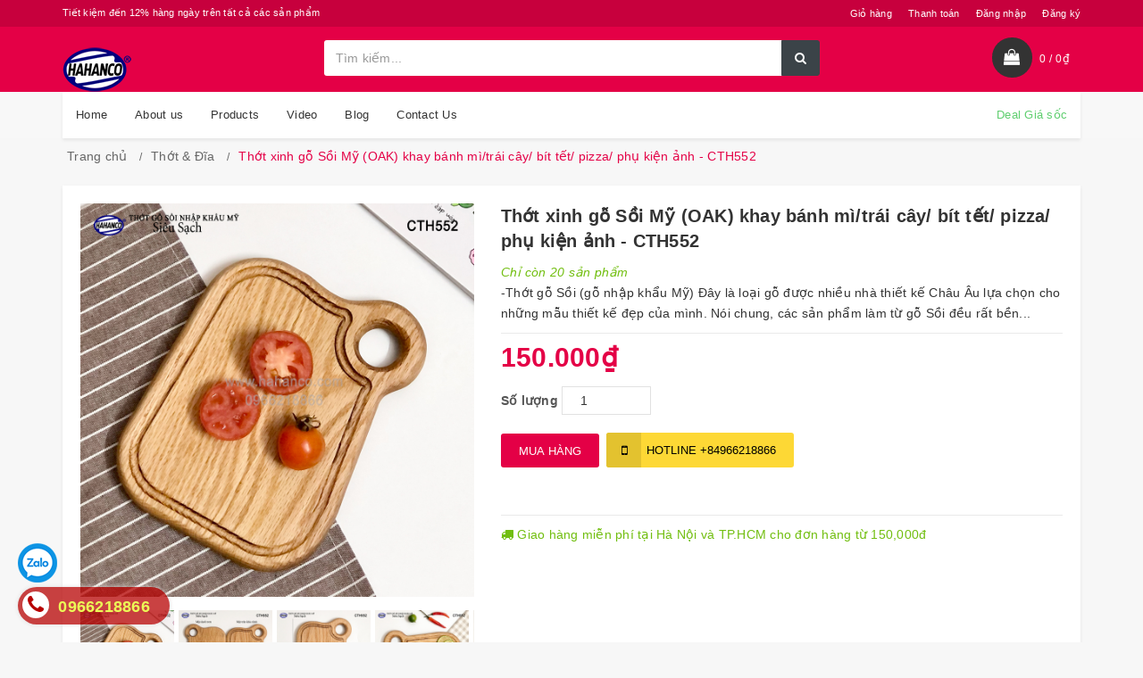

--- FILE ---
content_type: text/html; charset=utf-8
request_url: https://hahanco.com/thot-xinh-go-soi-my-oak-khay-banh-mi-trai-cay-bit-tet-pizza-phu-kien-anh-cth552
body_size: 25390
content:
<!DOCTYPE html>
<html lang="vi">
	<head>
		<meta charset="UTF-8" />
		<meta name="google-site-verification" content="cGAGbsOttWl3Vz2ejCJQB6UlvCzyGidMJKHlHiyBfQg" />
		<meta name="google-site-verification" content="eFHf8HmqSRzdV4hazuJHBQD8wyf7ORTVW46zuerU4Wo" />
		<meta name="viewport" content="width=device-width, initial-scale=1, maximum-scale=1">			
		<title>Thớt xinh gỗ Sồi Mỹ (OAK) khay bánh mì/trái cây/ bít tết/ pizza/ phụ kiện ảnh - CTH552 hahanco			
		</title>		
		<!-- ================= Page description ================== -->
		
		<meta name="description" content="-Thớt gỗ Sồi (gỗ nhập khẩu Mỹ) Đ&#226;y l&#224; loại gỗ được nhiều nh&#224; thiết kế Ch&#226;u &#194;u lựa chọn cho những mẫu thiết kế đẹp của m&#236;nh. N&#243;i chung, c&#225;c sản phẩm l&#224;m từ gỗ Sồi đều rất bền v&#224; đẹp - Khay b&#225;nh m&#236;/tr&#225;i c&#226;y tr&#225;ng miệng/ b&#237;t tết/ pizza (cho gia đ&#236;nh hoặc c&#225;c nh&#224; h&#224;ng) - Phụ kiện thớt gỗ vừa sử dụng chụp ảnh hoặc decor tra">
		
		<!-- ================= Meta ================== -->
		<meta name="keywords" content="Thớt xinh gỗ Sồi Mỹ (OAK) khay bánh mì/trái cây/ bít tết/ pizza/ phụ kiện ảnh - CTH552, Thớt & Đĩa, hahanco, hahanco.com"/>		
		<link rel="canonical" href="https://hahanco.com/thot-xinh-go-soi-my-oak-khay-banh-mi-trai-cay-bit-tet-pizza-phu-kien-anh-cth552"/>
		<meta name="resource-type" content="Document" />
		<meta name="distribution" content="Global" />
		<meta name='revisit-after' content='1 days' />
		<meta name="robots" content="noodp,index,follow" />
		<!-- ================= Favicon ================== -->
		
		<link rel="icon" href="//bizweb.dktcdn.net/100/157/674/themes/593858/assets/favicon.png?1678062944152" type="image/x-icon" />
		
		
		<!-- Facebook Open Graph meta tags -->

  <meta property="og:url" content="https://hahanco.com/thot-xinh-go-soi-my-oak-khay-banh-mi-trai-cay-bit-tet-pizza-phu-kien-anh-cth552">
  <meta property="og:site_name" content="hahanco"><!-- Plugin CSS -->		
		
		<link href="//bizweb.dktcdn.net/100/157/674/themes/593858/assets/bootstrap.scss.css?1678062944152" rel="stylesheet" type="text/css" media="all" />
		<link rel="stylesheet" href="//maxcdn.bootstrapcdn.com/font-awesome/4.7.0/css/font-awesome.min.css">
		<link href="//bizweb.dktcdn.net/100/157/674/themes/593858/assets/owl.carousel.min.scss.css?1678062944152" rel="stylesheet" type="text/css" media="all" />
		<!-- Build Main CSS -->								
		<link href="//bizweb.dktcdn.net/100/157/674/themes/593858/assets/base.scss.css?1678062944152" rel="stylesheet" type="text/css" media="all" />		
		<link href="//bizweb.dktcdn.net/100/157/674/themes/593858/assets/style.scss.css?1678062944152" rel="stylesheet" type="text/css" media="all" />		
		<link href="//bizweb.dktcdn.net/100/157/674/themes/593858/assets/update.scss.css?1678062944152" rel="stylesheet" type="text/css" media="all" />		
		<link href="//bizweb.dktcdn.net/100/157/674/themes/593858/assets/responsive.scss.css?1678062944152" rel="stylesheet" type="text/css" media="all" />
		<link href="//bizweb.dktcdn.net/100/157/674/themes/593858/assets/luxury.scss.css?1678062944152" rel="stylesheet" type="text/css" media="all" />
		<!-- Header JS -->	
		
		<script src="//bizweb.dktcdn.net/100/157/674/themes/593858/assets/jquery-2.2.3.min.js?1678062944152" type="text/javascript"></script>
		<!-- Bizweb javascript customer -->
		
		
		<!-- Bizweb conter for header -->
		<script>
	var Bizweb = Bizweb || {};
	Bizweb.store = 'hahanco.mysapo.net';
	Bizweb.id = 157674;
	Bizweb.theme = {"id":593858,"name":"Luxury","role":"main"};
	Bizweb.template = 'product';
	if(!Bizweb.fbEventId)  Bizweb.fbEventId = 'xxxxxxxx-xxxx-4xxx-yxxx-xxxxxxxxxxxx'.replace(/[xy]/g, function (c) {
	var r = Math.random() * 16 | 0, v = c == 'x' ? r : (r & 0x3 | 0x8);
				return v.toString(16);
			});		
</script>
<script>
	(function () {
		function asyncLoad() {
			var urls = ["https://google-shopping-v2.sapoapps.vn/api/conversion-tracker/global-tag/2538?store=hahanco.mysapo.net","https://google-shopping-v2.sapoapps.vn/api/conversion-tracker/event-tag/2538?store=hahanco.mysapo.net"];
			for (var i = 0; i < urls.length; i++) {
				var s = document.createElement('script');
				s.type = 'text/javascript';
				s.async = true;
				s.src = urls[i];
				var x = document.getElementsByTagName('script')[0];
				x.parentNode.insertBefore(s, x);
			}
		};
		window.attachEvent ? window.attachEvent('onload', asyncLoad) : window.addEventListener('load', asyncLoad, false);
	})();
</script>


<script>
	window.BizwebAnalytics = window.BizwebAnalytics || {};
	window.BizwebAnalytics.meta = window.BizwebAnalytics.meta || {};
	window.BizwebAnalytics.meta.currency = 'VND';
	window.BizwebAnalytics.tracking_url = '/s';

	var meta = {};
	
	meta.product = {"id": 27366424, "vendor": "", "name": "Thớt xinh gỗ Sồi Mỹ (OAK) khay bánh mì/trái cây/ bít tết/ pizza/ phụ kiện ảnh - CTH552",
	"type": "Thớt & Đĩa", "price": 150000 };
	
	
	for (var attr in meta) {
	window.BizwebAnalytics.meta[attr] = meta[attr];
	}
</script>

	
		<script src="/dist/js/stats.min.js?v=96f2ff2"></script>
	



<!-- Global site tag (gtag.js) - Google Analytics --> <script async src="https://www.googletagmanager.com/gtag/js?id=UA-108101567-1"></script> <script> window.dataLayer = window.dataLayer || []; function gtag(){dataLayer.push(arguments);} gtag('js', new Date()); gtag('config', 'UA-108101567-1'); </script>
<script>

	window.enabled_enhanced_ecommerce = false;

</script>

<script>

	try {
		
				gtag('event', 'view_item', {
					event_category: 'engagement',
					event_label: "Thớt xinh gỗ Sồi Mỹ (OAK) khay bánh mì/trái cây/ bít tết/ pizza/ phụ kiện ảnh - CTH552"
				});
		
	} catch(e) { console.error('UA script error', e);}
	

</script>






<script>
	var eventsListenerScript = document.createElement('script');
	eventsListenerScript.async = true;
	
	eventsListenerScript.src = "/dist/js/store_events_listener.min.js?v=1b795e9";
	
	document.getElementsByTagName('head')[0].appendChild(eventsListenerScript);
</script>


<!-- Google One Tap -->
<script type="text/javascript">
	(function () {
		var iframe;
		if(window.innerWidth <= 800){
			setTimeout(init, 10000);
		} else {
			document.addEventListener('DOMContentLoaded', init);
		}
		function init() {
			if (document.cookie.indexOf('one-click-social-login-google-one-tap-shown') >= 0) {
                return;
            }
			iframe = document.createElement('iframe');
			iframe.id = "iframe-google-one-tap";
			iframe.src = 'https://store.mysapo.net/account/GoogleOneTap';
			iframe.setAttribute('allowtransparency', 'true');
			iframe.setAttribute('allow', 'identity-credentials-get');
			iframe.frameBorder = 0;
			iframe.height = '385px';
			window.addEventListener('message', handlePostMessage, false);
			document.body.appendChild(iframe); 
		}
		function handlePostMessage(e) {
			var eventName = e.data[0];
			var data = e.data[1];
			switch (eventName) {
				case 'setHeight':
					iframe.height = data;
					break;
				case 'setTop':
					if ((window.innerWidth <= 800)) {
						iframe.style = "z-index: 9999999; position: fixed; bottom: 0px; right: 0px;";
						iframe.width = '100%';
					}
					else {
						iframe.style = "z-index: 9999999; position: fixed; top: 0px; right: 0px;";
						iframe.width = '391px';
					}
					break;
				case 'setRedirect':
					location.href = data.url + '&ReturnUrl=' + location.href;
					break;
				case 'markClosedOneTap':
					var date = new Date();
					date.setTime(date.getTime() + (1*24*60*60*1000));
					document.cookie = "one-click-social-login-google-one-tap-shown=1; expires=" + date.toUTCString() + "; path=/";
					break;
			}
		}
	}())
</script>
<!-- End Google One Tap -->




				
		<script>var ProductReviewsAppUtil=ProductReviewsAppUtil || {};</script>
	</head>
	<body class="cnt-home">		
		<!-- Main content -->
		<header class="header-style-1">
	<div class="top-bar animate-dropdown">
		<div class="container">
			<div class="header-top-inner">
				<div class="cnt-account">
					<ul class="list-unstyled">
						<li><a href="/cart">Giỏ hàng</a></li>
						<li><a href="/checkout">Thanh toán</a></li>
						
						<li><a href="/account/login">Đăng nhập</a></li>
						<li><a href="/account/register">Đăng ký</a></li>
						
					</ul>
				</div>
				<div class="offer-text">Tiết kiệm đến 12% hàng ngày trên tất cả các sản phẩm</div>
				<div class="clearfix"></div>
			</div>
		</div>
	</div>
	<div class="main-header">
		<div class="container">
			<div class="row">
				<div class="col-xs-6 col-sm-6 col-md-3 logo-holder">
					<div class="logo">
						<a href="/" class="logo-wrapper ">					
							<img src="//bizweb.dktcdn.net/100/157/674/themes/593858/assets/logo.png?1678062944152" alt="logo " />					
						</a>
					</div>
				</div>
				<div class="col-xs-6 col-sm-6 col-md-3 animate-dropdown top-cart-row visible-sm visible-xs"> 
					<div class="dropdown dropdown-cart">
						<a href="/cart" class="lnk-cart">
							<div class="items-cart-inner">
								<div class="top-cart"></div>
								<span class="cartCount"></span>
							</div>
						</a>
					</div>
				</div>
				<div class="col-xs-2 col-sm-2 col-md-12 top-menu-mobile visible-sm visible-xs">
					<div class="button-menu-mobile c-hamburger c-hamburger--htx">
						<span></span>
					</div>
				</div>
				<div class="col-xs-10 col-sm-10 col-md-6 top-search-holder"> 
					<div class="search-area clearfix">
	<form action="/search" method="get" class="ultimate-search">
		<div class="input-group">
			<input type="text" class="form-control search-field input-search" value="" name="query" placeholder="Tìm kiếm..." />
			<span class="input-group-btn">
				<button class="btn btn-default search-button" type="submit"><i class="fa fa-search"></i></button>
			</span>
		</div>
	</form>
</div> 
				</div>
				<div class="col-xs-12 col-sm-12 col-md-3 animate-dropdown top-cart-row visible-lg visible-md"> 
					<div class="dropdown dropdown-cart top-cart-contain mini-cart">
						<a href="/cart" class="dropdown-toggle lnk-cart">
							<div class="items-cart-inner">
								<div class="top-cart">  </div>
								<div class="total-price-basket"> <span class="lbl"><span id="cart-total" class="cartCount"></span> /</span> <span class="total-price"></span></div>
							</div>
						</a>
						<div class="top-cart-content">					
							<ul id="cart-sidebar" class="mini-products-list count_li">
								<li class="list-item">
									<ul></ul>
								</li>
								<li class="action">
									<ul>
										<li class="li-fix-1">
											<div class="top-subtotal">
												Tổng tiền thanh toán: 
												<span class="price"></span>
											</div>
										</li>
										<li class="li-fix-2" style="">
											<div class="actions">
												<a href="/cart" class="btn btn-primary">
													<span><i class="fa fa-shopping-basket"></i> Giỏ hàng</span>
												</a>
												<a href="/checkout" class="btn btn-checkout btn-gray">
													<span><i class="fa fa-random"></i> Thanh toán</span>
												</a>
											</div>
										</li>
									</ul>
								</li>
							</ul>
						</div>
					</div>
				</div>
			</div>
		</div>
	</div>
	<div class="header-nav animate-dropdown">
		<div class="container">
			<div class="yamm navbar navbar-default" role="navigation">
				<div class="nav-bg-class">
	<div class="navbar-collapse collapse" id="mc-horizontal-menu-collapse">
		<div class="nav-outer">
			<ul class="nav navbar-nav">
				
				
				
				<li class="dropdown yamm mega-menu ">
					
					
					
					
					
							
					
					
					
					
					
					
					
					
					
					
					
					
							
					
					
					
					
					
					
					
					
					
					
					
					
							
					
					
					
					
					
					
					
					
					
					
					
					
							
					
					
					
					
					
					
					
					
					
					
					
					
							
					
					
					
					
					
					
					
					
					
					
					
					
							
					
					
					
					
					
					
					
					
					
					
					
					
					
					
					
					
					
					
					
					
					
					
					
					
					
					
					
					
					
					<a href="/">Home</a>
					
				</li>
				
				
				
				
				<li class="dropdown yamm mega-menu ">
					
					
					
					
					
							
					
					
					
					
					
					
					
					
					
					
					
					
							
					
					
					
					
					
					
					
					
					
					
					
					
							
					
					
					
					
					
					
					
					
					
					
					
					
							
					
					
					
					
					
					
					
					
					
					
					
					
							
					
					
					
					
					
					
					
					
					
					
					
					
							
					
					
					
					
					
					
					
					
					
					
					
					
					
					
					
					
					
					
					
					
					
					
					
					
					
					
					
					
					
					<a href="/gioi-thieu">About us</a>
					
				</li>
				
				
				
				

				
				
				

				
				
				

				
				
				

				
				
				

				
				
				

				
				
				

				
				
				
				
				
				
				
				
				
				
				
				
				
				
				
				
				
				
				
				
				

				
				<li class="dropdown ">
					<a href="/collections/all" data-hover="dropdown">Products<em class="open-close"></em></a>
					<ul class="dropdown-menu pages">
						<li>
							<div class="yamm-content">
								<div class="row">
									<div class="col-xs-12 col-menu">
										<ul class="links">
											
											<li><a href="/bracelet-horn">Bracelets</a></li>
											
											<li><a href="/necklace">Necklaces</a></li>
											
											<li><a href="/earing">Earrings</a></li>
											
											<li><a href="/pendants">Pendants</a></li>
											
											<li><a href="/ring">Rings</a></li>
											
											<li><a href="/accessories">Accessories</a></li>
											
											<li><a href="/horn-comb">Horn Comb</a></li>
											
											<li><a href="/hair-picks">Hair picks</a></li>
											
											<li><a href="/chopstick">Chopstick</a></li>
											
											<li><a href="/thot-dia">Thớt & Đĩa</a></li>
											
										</ul>
									</div>
								</div>
							</div>
						</li>
					</ul>
				</li>
				

				
				
				
				

				
				
				

				
				
				

				
				
				

				
				
				

				
				
				

				
				
				

				
				
				
				
				
				
				
				
				
				
				
				
				
				
				
				
				
				
				
				
				

				
				<li class="dropdown ">
					<a href="/video" data-hover="dropdown">Video<em class="open-close"></em></a>
					<ul class="dropdown-menu pages">
						<li>
							<div class="yamm-content">
								<div class="row">
									<div class="col-xs-12 col-menu">
										<ul class="links">
											
											<li><a href="/">Video</a></li>
											
											<li><a href="/3-phong-gioi-thieu-san-pham-cty-hahanco-showroom">3. Phòng giới thiệu sản phẩm Cty HAHANCO - Showroom</a></li>
											
										</ul>
									</div>
								</div>
							</div>
						</li>
					</ul>
				</li>
				

				
				
				
				
				<li class="dropdown yamm mega-menu ">
					
					
					
					
					
							
					
					
					
					
					
					
					
					
					
					
					
					
							
					
					
					
					
					
					
					
					
					
					
					
					
							
					
					
					
					
					
					
					
					
					
					
					
					
							
					
					
					
					
					
					
					
					
					
					
					
					
							
					
					
					
					
					
					
					
					
					
					
					
					
							
					
					
					
					
					
					
					
					
					
					
					
					
					
					
					
					
					
					
					
					
					
					
					
					
					
					
					
					
					
					<a href="/tin-tuc">Blog</a>
					
				</li>
				
				
				
				
				<li class="dropdown yamm mega-menu ">
					
					
					
					
					
							
					
					
					
					
					
					
					
					
					
					
					
					
							
					
					
					
					
					
					
					
					
					
					
					
					
							
					
					
					
					
					
					
					
					
					
					
					
					
							
					
					
					
					
					
					
					
					
					
					
					
					
							
					
					
					
					
					
					
					
					
					
					
					
					
							
					
					
					
					
					
					
					
					
					
					
					
					
					
					
					
					
					
					
					
					
					
					
					
					
					
					
					
					
					
					<a href="/contact-us">Contact Us</a>
					
				</li>
				
				
				
				<li class="dropdown navbar-right special-menu"><a href="/khuyen-mai">Deal Giá sốc</a></li>
				
			</ul>
			<div class="clearfix"></div>
		</div>
	</div>
</div>
			</div>
		</div>
	</div>
</header>

		<div class="body-content " >
			<div class="container">
				



<section class="breadcrumb">
	<div class="container">
		<div class="row">
			<div class="breadcrumb-inner">
				<ul class="list-unstyled" itemscope itemtype="http://data-vocabulary.org/Breadcrumb">					
					<li>
						<a itemprop="url" itemprop="url" href="/" >Trang chủ</a>						
					</li>
					
					
					<li>
						<a itemprop="url" href="/thot-dia">Thớt & Đĩa</a>						
					</li>
					
					<li class="active">Thớt xinh gỗ Sồi Mỹ (OAK) khay bánh mì/trái cây/ bít tết/ pizza/ phụ kiện ảnh - CTH552<li>
					
				</ul>
			</div>
		</div>
	</div>
</section>

<style>
	.breadcrumb li.active:after{display:none}
</style>

<section class="product-page" itemscope itemtype="http://schema.org/Product">	
	<meta itemprop="url" content="//hahanco.com/thot-xinh-go-soi-my-oak-khay-banh-mi-trai-cay-bit-tet-pizza-phu-kien-anh-cth552">
	<meta itemprop="image" content="//bizweb.dktcdn.net/thumb/grande/100/157/674/products/0c2ec4d1-d783-4ab6-88fd-d24ac310c218.jpg?v=1660972691117">
	<div class="category-list">
		<div class="row">
			<div class="col-lg-12 details-product">
				<div class="row">
					<div class="col-xs-12 col-sm-12 col-sm-5 col-lg-5">
						<div id="product">
							<div class="large-image">
								
								
								
								<a href="https://bizweb.dktcdn.net/100/157/674/products/0c2ec4d1-d783-4ab6-88fd-d24ac310c218.jpg?v=1660972691117" data-rel="prettyPhoto[product-gallery]">
									<img id="zoom_01" src="https://bizweb.dktcdn.net/100/157/674/products/0c2ec4d1-d783-4ab6-88fd-d24ac310c218.jpg?v=1660972691117" alt="" class="img-responsive center-block" />
								</a>							
								<div class="hidden">
									
									
									
									
									<div class="item">
										<a href="https://bizweb.dktcdn.net/100/157/674/products/0c2ec4d1-d783-4ab6-88fd-d24ac310c218.jpg?v=1660972691117" data-image="https://bizweb.dktcdn.net/100/157/674/products/0c2ec4d1-d783-4ab6-88fd-d24ac310c218.jpg?v=1660972691117" data-zoom-image="https://bizweb.dktcdn.net/100/157/674/products/0c2ec4d1-d783-4ab6-88fd-d24ac310c218.jpg?v=1660972691117" data-rel="prettyPhoto[product-gallery]">										
										</a>
									</div>	
									
									
									
									
									<div class="item">
										<a href="https://bizweb.dktcdn.net/100/157/674/products/81082fc5-8ea6-4567-9962-789adcbcdb22.jpg?v=1660972692923" data-image="https://bizweb.dktcdn.net/100/157/674/products/81082fc5-8ea6-4567-9962-789adcbcdb22.jpg?v=1660972692923" data-zoom-image="https://bizweb.dktcdn.net/100/157/674/products/81082fc5-8ea6-4567-9962-789adcbcdb22.jpg?v=1660972692923" data-rel="prettyPhoto[product-gallery]">										
										</a>
									</div>	
									
									
									
									
									<div class="item">
										<a href="https://bizweb.dktcdn.net/100/157/674/products/99d8804e-ecb7-4cd0-83d0-5523a8c049af.jpg?v=1660972694963" data-image="https://bizweb.dktcdn.net/100/157/674/products/99d8804e-ecb7-4cd0-83d0-5523a8c049af.jpg?v=1660972694963" data-zoom-image="https://bizweb.dktcdn.net/100/157/674/products/99d8804e-ecb7-4cd0-83d0-5523a8c049af.jpg?v=1660972694963" data-rel="prettyPhoto[product-gallery]">										
										</a>
									</div>	
									
									
									
									
									<div class="item">
										<a href="https://bizweb.dktcdn.net/100/157/674/products/b7d0e812-e0cf-430c-9ad6-f59f02f36f89.jpg?v=1660972696567" data-image="https://bizweb.dktcdn.net/100/157/674/products/b7d0e812-e0cf-430c-9ad6-f59f02f36f89.jpg?v=1660972696567" data-zoom-image="https://bizweb.dktcdn.net/100/157/674/products/b7d0e812-e0cf-430c-9ad6-f59f02f36f89.jpg?v=1660972696567" data-rel="prettyPhoto[product-gallery]">										
										</a>
									</div>	
									
									
									
									
									<div class="item">
										<a href="https://bizweb.dktcdn.net/100/157/674/products/8bdda54d-b0cb-40ea-b727-741e9502ce16.jpg?v=1660972698423" data-image="https://bizweb.dktcdn.net/100/157/674/products/8bdda54d-b0cb-40ea-b727-741e9502ce16.jpg?v=1660972698423" data-zoom-image="https://bizweb.dktcdn.net/100/157/674/products/8bdda54d-b0cb-40ea-b727-741e9502ce16.jpg?v=1660972698423" data-rel="prettyPhoto[product-gallery]">										
										</a>
									</div>	
									
									
									
									
									<div class="item">
										<a href="https://bizweb.dktcdn.net/100/157/674/products/a863671c-cb85-4710-ac72-12585ddb978f.jpg?v=1660972700350" data-image="https://bizweb.dktcdn.net/100/157/674/products/a863671c-cb85-4710-ac72-12585ddb978f.jpg?v=1660972700350" data-zoom-image="https://bizweb.dktcdn.net/100/157/674/products/a863671c-cb85-4710-ac72-12585ddb978f.jpg?v=1660972700350" data-rel="prettyPhoto[product-gallery]">										
										</a>
									</div>	
									
									
									
									
									<div class="item">
										<a href="https://bizweb.dktcdn.net/100/157/674/products/37399725-5eec-4eb1-a0e2-35f5c259508c.jpg?v=1660972702290" data-image="https://bizweb.dktcdn.net/100/157/674/products/37399725-5eec-4eb1-a0e2-35f5c259508c.jpg?v=1660972702290" data-zoom-image="https://bizweb.dktcdn.net/100/157/674/products/37399725-5eec-4eb1-a0e2-35f5c259508c.jpg?v=1660972702290" data-rel="prettyPhoto[product-gallery]">										
										</a>
									</div>	
									
									
									
									
									<div class="item">
										<a href="https://bizweb.dktcdn.net/100/157/674/products/7670cbdb-594d-4513-9786-7c9bc60abca2.jpg?v=1660972704657" data-image="https://bizweb.dktcdn.net/100/157/674/products/7670cbdb-594d-4513-9786-7c9bc60abca2.jpg?v=1660972704657" data-zoom-image="https://bizweb.dktcdn.net/100/157/674/products/7670cbdb-594d-4513-9786-7c9bc60abca2.jpg?v=1660972704657" data-rel="prettyPhoto[product-gallery]">										
										</a>
									</div>	
									
									
									
									
									<div class="item">
										<a href="https://bizweb.dktcdn.net/100/157/674/products/157990f2-51f0-4824-ac74-f0895703ccdf.jpg?v=1660972706907" data-image="https://bizweb.dktcdn.net/100/157/674/products/157990f2-51f0-4824-ac74-f0895703ccdf.jpg?v=1660972706907" data-zoom-image="https://bizweb.dktcdn.net/100/157/674/products/157990f2-51f0-4824-ac74-f0895703ccdf.jpg?v=1660972706907" data-rel="prettyPhoto[product-gallery]">										
										</a>
									</div>	
									
									
									
									
									<div class="item">
										<a href="https://bizweb.dktcdn.net/100/157/674/products/2a8e0b67-5e31-43b5-8fd1-733b09226bd3.jpg?v=1660972708827" data-image="https://bizweb.dktcdn.net/100/157/674/products/2a8e0b67-5e31-43b5-8fd1-733b09226bd3.jpg?v=1660972708827" data-zoom-image="https://bizweb.dktcdn.net/100/157/674/products/2a8e0b67-5e31-43b5-8fd1-733b09226bd3.jpg?v=1660972708827" data-rel="prettyPhoto[product-gallery]">										
										</a>
									</div>	
									
									
									
									
									<div class="item">
										<a href="https://bizweb.dktcdn.net/100/157/674/products/96939127-d359-423f-b342-9dda17877823.jpg?v=1660972710627" data-image="https://bizweb.dktcdn.net/100/157/674/products/96939127-d359-423f-b342-9dda17877823.jpg?v=1660972710627" data-zoom-image="https://bizweb.dktcdn.net/100/157/674/products/96939127-d359-423f-b342-9dda17877823.jpg?v=1660972710627" data-rel="prettyPhoto[product-gallery]">										
										</a>
									</div>	
									
									
									
									
									<div class="item">
										<a href="https://bizweb.dktcdn.net/100/157/674/products/70352530-841f-4c87-880a-b9579ae229e2.jpg?v=1660972712590" data-image="https://bizweb.dktcdn.net/100/157/674/products/70352530-841f-4c87-880a-b9579ae229e2.jpg?v=1660972712590" data-zoom-image="https://bizweb.dktcdn.net/100/157/674/products/70352530-841f-4c87-880a-b9579ae229e2.jpg?v=1660972712590" data-rel="prettyPhoto[product-gallery]">										
										</a>
									</div>	
									
									
									
									
									<div class="item">
										<a href="https://bizweb.dktcdn.net/100/157/674/products/b8dcd253-06df-4734-bf1f-7b1ad79422e1.jpg?v=1660972714390" data-image="https://bizweb.dktcdn.net/100/157/674/products/b8dcd253-06df-4734-bf1f-7b1ad79422e1.jpg?v=1660972714390" data-zoom-image="https://bizweb.dktcdn.net/100/157/674/products/b8dcd253-06df-4734-bf1f-7b1ad79422e1.jpg?v=1660972714390" data-rel="prettyPhoto[product-gallery]">										
										</a>
									</div>	
									
									
									
									
									<div class="item">
										<a href="https://bizweb.dktcdn.net/100/157/674/products/1db2793d-f294-49a3-ab0b-b9ee6e3c8c43.jpg?v=1660972716097" data-image="https://bizweb.dktcdn.net/100/157/674/products/1db2793d-f294-49a3-ab0b-b9ee6e3c8c43.jpg?v=1660972716097" data-zoom-image="https://bizweb.dktcdn.net/100/157/674/products/1db2793d-f294-49a3-ab0b-b9ee6e3c8c43.jpg?v=1660972716097" data-rel="prettyPhoto[product-gallery]">										
										</a>
									</div>	
									
								</div>
							</div>
							
							
							<div id="gallery_01" class="owl-carousel owl-theme thumbnail-product abc a2">
								
								<div class="item">
									<a href="javascript:void(0);" data-image="https://bizweb.dktcdn.net/100/157/674/products/0c2ec4d1-d783-4ab6-88fd-d24ac310c218.jpg?v=1660972691117" data-zoom-image="//bizweb.dktcdn.net/thumb/1024x1024/100/157/674/products/0c2ec4d1-d783-4ab6-88fd-d24ac310c218.jpg?v=1660972691117"><img  src="//bizweb.dktcdn.net/thumb/medium/100/157/674/products/0c2ec4d1-d783-4ab6-88fd-d24ac310c218.jpg?v=1660972691117" alt=""></a>
								</div>
								
								<div class="item">
									<a href="javascript:void(0);" data-image="https://bizweb.dktcdn.net/100/157/674/products/81082fc5-8ea6-4567-9962-789adcbcdb22.jpg?v=1660972692923" data-zoom-image="//bizweb.dktcdn.net/thumb/1024x1024/100/157/674/products/81082fc5-8ea6-4567-9962-789adcbcdb22.jpg?v=1660972692923"><img  src="//bizweb.dktcdn.net/thumb/medium/100/157/674/products/81082fc5-8ea6-4567-9962-789adcbcdb22.jpg?v=1660972692923" alt=""></a>
								</div>
								
								<div class="item">
									<a href="javascript:void(0);" data-image="https://bizweb.dktcdn.net/100/157/674/products/99d8804e-ecb7-4cd0-83d0-5523a8c049af.jpg?v=1660972694963" data-zoom-image="//bizweb.dktcdn.net/thumb/1024x1024/100/157/674/products/99d8804e-ecb7-4cd0-83d0-5523a8c049af.jpg?v=1660972694963"><img  src="//bizweb.dktcdn.net/thumb/medium/100/157/674/products/99d8804e-ecb7-4cd0-83d0-5523a8c049af.jpg?v=1660972694963" alt=""></a>
								</div>
								
								<div class="item">
									<a href="javascript:void(0);" data-image="https://bizweb.dktcdn.net/100/157/674/products/b7d0e812-e0cf-430c-9ad6-f59f02f36f89.jpg?v=1660972696567" data-zoom-image="//bizweb.dktcdn.net/thumb/1024x1024/100/157/674/products/b7d0e812-e0cf-430c-9ad6-f59f02f36f89.jpg?v=1660972696567"><img  src="//bizweb.dktcdn.net/thumb/medium/100/157/674/products/b7d0e812-e0cf-430c-9ad6-f59f02f36f89.jpg?v=1660972696567" alt=""></a>
								</div>
								
								<div class="item">
									<a href="javascript:void(0);" data-image="https://bizweb.dktcdn.net/100/157/674/products/8bdda54d-b0cb-40ea-b727-741e9502ce16.jpg?v=1660972698423" data-zoom-image="//bizweb.dktcdn.net/thumb/1024x1024/100/157/674/products/8bdda54d-b0cb-40ea-b727-741e9502ce16.jpg?v=1660972698423"><img  src="//bizweb.dktcdn.net/thumb/medium/100/157/674/products/8bdda54d-b0cb-40ea-b727-741e9502ce16.jpg?v=1660972698423" alt=""></a>
								</div>
								
								<div class="item">
									<a href="javascript:void(0);" data-image="https://bizweb.dktcdn.net/100/157/674/products/a863671c-cb85-4710-ac72-12585ddb978f.jpg?v=1660972700350" data-zoom-image="//bizweb.dktcdn.net/thumb/1024x1024/100/157/674/products/a863671c-cb85-4710-ac72-12585ddb978f.jpg?v=1660972700350"><img  src="//bizweb.dktcdn.net/thumb/medium/100/157/674/products/a863671c-cb85-4710-ac72-12585ddb978f.jpg?v=1660972700350" alt=""></a>
								</div>
								
								<div class="item">
									<a href="javascript:void(0);" data-image="https://bizweb.dktcdn.net/100/157/674/products/37399725-5eec-4eb1-a0e2-35f5c259508c.jpg?v=1660972702290" data-zoom-image="//bizweb.dktcdn.net/thumb/1024x1024/100/157/674/products/37399725-5eec-4eb1-a0e2-35f5c259508c.jpg?v=1660972702290"><img  src="//bizweb.dktcdn.net/thumb/medium/100/157/674/products/37399725-5eec-4eb1-a0e2-35f5c259508c.jpg?v=1660972702290" alt=""></a>
								</div>
								
								<div class="item">
									<a href="javascript:void(0);" data-image="https://bizweb.dktcdn.net/100/157/674/products/7670cbdb-594d-4513-9786-7c9bc60abca2.jpg?v=1660972704657" data-zoom-image="//bizweb.dktcdn.net/thumb/1024x1024/100/157/674/products/7670cbdb-594d-4513-9786-7c9bc60abca2.jpg?v=1660972704657"><img  src="//bizweb.dktcdn.net/thumb/medium/100/157/674/products/7670cbdb-594d-4513-9786-7c9bc60abca2.jpg?v=1660972704657" alt=""></a>
								</div>
								
								<div class="item">
									<a href="javascript:void(0);" data-image="https://bizweb.dktcdn.net/100/157/674/products/157990f2-51f0-4824-ac74-f0895703ccdf.jpg?v=1660972706907" data-zoom-image="//bizweb.dktcdn.net/thumb/1024x1024/100/157/674/products/157990f2-51f0-4824-ac74-f0895703ccdf.jpg?v=1660972706907"><img  src="//bizweb.dktcdn.net/thumb/medium/100/157/674/products/157990f2-51f0-4824-ac74-f0895703ccdf.jpg?v=1660972706907" alt=""></a>
								</div>
								
								<div class="item">
									<a href="javascript:void(0);" data-image="https://bizweb.dktcdn.net/100/157/674/products/2a8e0b67-5e31-43b5-8fd1-733b09226bd3.jpg?v=1660972708827" data-zoom-image="//bizweb.dktcdn.net/thumb/1024x1024/100/157/674/products/2a8e0b67-5e31-43b5-8fd1-733b09226bd3.jpg?v=1660972708827"><img  src="//bizweb.dktcdn.net/thumb/medium/100/157/674/products/2a8e0b67-5e31-43b5-8fd1-733b09226bd3.jpg?v=1660972708827" alt=""></a>
								</div>
								
								<div class="item">
									<a href="javascript:void(0);" data-image="https://bizweb.dktcdn.net/100/157/674/products/96939127-d359-423f-b342-9dda17877823.jpg?v=1660972710627" data-zoom-image="//bizweb.dktcdn.net/thumb/1024x1024/100/157/674/products/96939127-d359-423f-b342-9dda17877823.jpg?v=1660972710627"><img  src="//bizweb.dktcdn.net/thumb/medium/100/157/674/products/96939127-d359-423f-b342-9dda17877823.jpg?v=1660972710627" alt=""></a>
								</div>
								
								<div class="item">
									<a href="javascript:void(0);" data-image="https://bizweb.dktcdn.net/100/157/674/products/70352530-841f-4c87-880a-b9579ae229e2.jpg?v=1660972712590" data-zoom-image="//bizweb.dktcdn.net/thumb/1024x1024/100/157/674/products/70352530-841f-4c87-880a-b9579ae229e2.jpg?v=1660972712590"><img  src="//bizweb.dktcdn.net/thumb/medium/100/157/674/products/70352530-841f-4c87-880a-b9579ae229e2.jpg?v=1660972712590" alt=""></a>
								</div>
								
								<div class="item">
									<a href="javascript:void(0);" data-image="https://bizweb.dktcdn.net/100/157/674/products/b8dcd253-06df-4734-bf1f-7b1ad79422e1.jpg?v=1660972714390" data-zoom-image="//bizweb.dktcdn.net/thumb/1024x1024/100/157/674/products/b8dcd253-06df-4734-bf1f-7b1ad79422e1.jpg?v=1660972714390"><img  src="//bizweb.dktcdn.net/thumb/medium/100/157/674/products/b8dcd253-06df-4734-bf1f-7b1ad79422e1.jpg?v=1660972714390" alt=""></a>
								</div>
								
								<div class="item">
									<a href="javascript:void(0);" data-image="https://bizweb.dktcdn.net/100/157/674/products/1db2793d-f294-49a3-ab0b-b9ee6e3c8c43.jpg?v=1660972716097" data-zoom-image="//bizweb.dktcdn.net/thumb/1024x1024/100/157/674/products/1db2793d-f294-49a3-ab0b-b9ee6e3c8c43.jpg?v=1660972716097"><img  src="//bizweb.dktcdn.net/thumb/medium/100/157/674/products/1db2793d-f294-49a3-ab0b-b9ee6e3c8c43.jpg?v=1660972716097" alt=""></a>
								</div>
								
							</div>
							
							
						</div>
					</div>
					<div class="col-xs-12 col-sm-12 col-sm-7 col-lg-7 details-pro">
						<h1 class="title-head" itemprop="name">Thớt xinh gỗ Sồi Mỹ (OAK) khay bánh mì/trái cây/ bít tết/ pizza/ phụ kiện ảnh - CTH552</h1>
						<div class="inventory_quantity">
							 
							
							
							<span>Chỉ còn 20 sản phẩm</span>
							
							
							
						</div>
											
						<div class="product-summary product_description margin-bottom-15">
							<div class="rte description">-Thớt gỗ Sồi (gỗ nhập khẩu Mỹ) Đây là loại gỗ được nhiều nhà thiết kế Châu Âu lựa chọn cho những mẫu thiết kế đẹp của mình. Nói chung, các sản phẩm làm từ gỗ Sồi đều rất bền...</div>
						</div>
						
						<div class="price-box">
							
							<div class="special-price"><span class="price product-price" >150.000₫</span> </div> <!-- Giá -->
							
						</div>
						<div class="form-product">
							<form enctype="multipart/form-data" id="add-to-cart-form" action="/cart/add" method="post" class="form-inline">
								
								<div class="box-variant clearfix  hidden ">
									 
									
									<input type="hidden" name="variantId" value="70267133" />
									
									
								</div>
								<div class="form-groups ">
									<div class="custom custom-btn-number form-control">									
										<label>Số lượng</label>
										<input type="number" class="input-text qty" data-field='quantity' title="Số lượng" value="1" maxlength="12" id="qty" name="quantity" min="1" />	
									</div>
									<div class="clearfix"></div>
																		
									<button type="submit" class="btn btn-lg btn-primary btn-cart add_to_cart btn_buy add_to_cart" title="Cho vào giỏ hàng">
										<span>MUA HÀNG</span>
									</button>
									
									<button type="button" onclick="window.location='tel:+84966218866';" class="btn btn-hotline">
										<i class="fa fa-mobile"></i> <span class="hd-text">HOTLINE </span>+84966218866
									</button>
									
																	
								</div>	
								
							</form>
							
							
							<div class="social-sharing">
								



<div id="fb-root"></div>
<script>
	(function(d, s, id) {
		var js, fjs = d.getElementsByTagName(s)[0];
		if (d.getElementById(id)) return;
		js = d.createElement(s); js.id = id;
		js.src = "//connect.facebook.net/vi_VN/sdk.js#xfbml=1&version=v2.8&appId=252271411871880";
		fjs.parentNode.insertBefore(js, fjs);
	}(document, 'script', 'facebook-jssdk'));
</script>
<div class="fb-like" data-href="https://tinhte.vn" data-layout="button_count" data-action="like" data-size="small" data-show-faces="true" data-share="true"></div>
<div class="fb-save" data-uri="https://tinhte.vn" data-size="small"></div>
							</div>
							
							
							<div class="product__delivery border-top">
								<span class="shipping-free">
									<i class="fa fa-truck"></i> Giao hàng miễn phí tại Hà Nội và TP.HCM cho đơn hàng từ 150,000đ
								</span>
							</div>
							
						</div>
					</div>
				</div>
				<div class="row">
					
					<div class="col-xs-12 col-lg-12 margin-top-35 margin-bottom-10 nav-tab-prod">
						<ul class="nav nav-tabs" role="tablist">
							
							<li role="presentation" class="active"><a href="#home" aria-controls="home" role="tab" data-toggle="tab">Mô tả</a></li>
							
							
							
							
							
							<li role="presentation"><a href="#messages" aria-controls="messages" role="tab" data-toggle="tab">Đánh giá</a></li>
							
						</ul>
						<div class="tab-content">
							
							<div role="tabpanel" class="tab-pane active" id="home">
								<div class="well product-well">
									<div class="row ababa">
										<div class="col-md-12">
											<p>-Thớt gỗ Sồi (gỗ nhập khẩu Mỹ) Đây là loại gỗ được nhiều nhà thiết kế Châu Âu lựa chọn cho những mẫu thiết kế đẹp của mình. Nói chung, các sản phẩm làm từ gỗ Sồi đều rất bền và đẹp</p>
<p>- Khay bánh mì/trái cây tráng miệng/ bít tết/ pizza (cho gia đình hoặc các nhà hàng)</p>
<p>- Phụ kiện thớt gỗ vừa sử dụng chụp ảnh hoặc decor trang trí cho nhà hàng, món ăn.</p>
<p>- Sản phẩm còn có thể thay thế chiếc đĩa để bày biện, trang trí thức ăn, thích hợp cho các bữa tiệc, Party đặc biệt, sang trọng của gia đình</p>
<p>- Loại thớt này được CTy HAHANCO sản xuất chủ yếu xuất khẩu sang Nhật và Châu Âu, các đường nét và chi tiết được làm chau chuốt rất đẹp. Sử dụng loại dầu lót bảo vệ gỗ được nhập từ Châu Âu, đảm bảo an toàn sức khỏe, đủ tiêu chuẩn xuất Châu Âu, Mỹ, Nhật. nên có giá thành cao hơn các loại thớt dùng sơn lót giá rẻ.</p>
<p>&nbsp;</p>
<p>MÔ TẢ SẢN PHẨM:</p>
<p>- Mã Số: CTH552 (Thớt nhỏ lỗ to)</p>
<p>- Số lượng: 1 chiếc</p>
<p>- Kích thước: Dài 22cm x 16,5cm (Quý khách có thể chọn kích thước và kiểu dáng khác trong shop HAHANCO)</p>
<p>- Màu sắc: Màu vân gỗ sồi tự nhiên (ngẫu nhiên)</p>
<p>- Chất liệu: gỗ sồi nguyên khối (OAK) Nhập khẩu Mỹ</p>
<p>- Mặt thớt: mặt trơn và mặt khía rãnh, cạnh thớt bo tròn giúp tăng tính thẩm mỹ.</p>
<p>- Thiết kế: Châu Âu và Nhật</p>
<p>Sản phẩm thích hợp sử dụng trong gia đình, cafe, nhà hàng, khách sạn, chụp ảnh DECOR</p>
<p>&nbsp;</p>
<p>- Gỗ sồi tự nhiên trên bề mặt thớt vân gỗ và màu sắc không giống nhau, không ảnh hưởng gì đến chất lượng (màu ngẫu nhiên)</p>
<p>- Chú ý: Thớt gỗ, có độ sai lệch nhỏ, họa tiết có thể được thay đổi bởi nhà sản xuất cho hợp xu hướng.</p>
<p>&nbsp;</p>
<p>- Các nhà hàng và siêu thị cần mua số lượng lớn liên hệ ngay với chúng tôi để có giá tốt nhất.</p>
<p>- Đối với các nhà hàng sau 1 thời gian sử dụng, thớt cũ đi (HAHANCO có chính sách làm lại như mới)</p>
<p>&nbsp;</p>
<p>- Được làm từ nguyên liệu gỗ, khay thớt gỗ cao cấp HAHANCO thân thiện với môi trường, có độ an toàn cao trong vệ sinh thực phẩm.</p>
<p>- Hai mặt tiện dụng sẽ khiến bạn dễ dàng sử dụng: Một mặt dùng cho rau, củ, quả, mặt còn lại dùng cho trà, cà phê.... Bề mặt thớt nhanh khô, không bám dính sẽ giúp bạn vệ sinh thớt được dễ dàng hơn.</p>
<p>&nbsp;</p>
<p>- Dễ dàng vệ sinh</p>
<p>- Sử dụng được ở cả 2 mặt</p>
<p>- Chống nứt, chống bám thức ăn</p>
<p>- Có khả năng sử dụng lâu dài với thời gian</p>
<p>- Không bị mủn, ko có mùi hôi của thớt thông thường mà lại nhanh khô</p>
<p>&nbsp;</p>
<p>LỢI ÍCH KHI SỬ DỤNG THỚT GỖ SỒI:</p>
<p>1. Thớt gỗ sồi thân thiện với dao và chống trầy xước và cong vênh giữ lại vẻ đẹp của nó qua nhiều năm sử dụng</p>
<p>2. Gỗ tự nhiên giúp ngăn chặn thực phẩm và độ ẩm làm hỏng gỗ</p>
<p>3. Kiểu dáng sang trọng bắt mắt</p>
<p>4. Thớt gỗ sồi được ưa chuộng ở các nước Âu Mỹ, được sử dụng bởi các đầu bếp bậc thầy và đầu bếp chuyên nghiệp trên khắp thế giới.</p>
<p>5. Gỗ sồi thân thiện với môi trường.</p>
<p>&nbsp;</p>
<p>- Gỗ sồi hiện nay đang là loại gỗ được rất nhiều người tiêu dùng phương Tây ưa chuộng bởi chất lượng gỗ tốt, độ bền cao, màu sắc và vân gỗ vô cùng bắt mắt. Không chỉ có riêng phương Tây, mà trong những năm gần đây loại gỗ này còn rất được đón nhận tại thị trường Việt Nam. Cũng được coi là chất liệu mới nên chắc hẳn nhiều người còn khá lạ lẫm.</p>
<p>&nbsp;</p>
<p>CAM KẾT:</p>
<p>- Bảo hành: đổi chiếc mới ngay nếu sản phẩm lỗi do nhà sản xuất.</p>
<p>- Thớt được sản xuất từ gỗ Sồi 100% nhập khẩu từ Mỹ.</p>
<p>- Được sản xuất tại Cty HAHANCO</p>
<p>- Chất lượng đặt lên hàng đầu tất cả lược đến tay khách đều đủ tiêu chuẩn xuất sang Nhật, Châu Âu và Mỹ.</p>
<p>&nbsp;</p>
<p>THÔNG TIN THƯƠNG HIỆU</p>
<p>Thương hiệu: HAHANCO</p>
<p>Nơi sản xuất: Việt Nam</p>
<p>&nbsp;</p>
<p>MỌI CHI TIẾT XIN LIÊN HỆ:</p>
<p>-Tư vấn bán lẻ: 0966218866 (Zalo, iMessage)</p>
<p>- Hotline: 0822656688</p>
<p>Công Ty TNHH SX &amp; TM HAHANCO</p>
<p>ĐC: Làng nghề Lược Sừng Thụy Ứng, Hòa Bình, Thường Tín, Hà Nội</p>
<p>&nbsp;</p>
<p>#thớtgỗsồi #thớtgỗ #foodstylistvietnam #flatlay #backdrop #hahanco #shopee #shopyeuthich #bánhmì #tráicâytrángmiệng #thớt #sồimỹ #Walnut #Phụkiệnchụpảnh #Phụkiệnnhàbếp #thớtăn #nhàhàng #lamdecor #foodvn #CTH551</p>
<p>#gosoi #phukiennhabep #thot #khay #dia #diago #thotgo #khaygo #decor #phukienchupanh #sieusach #caocap #pizza #donuong #beefsteak</p>
										</div>
									</div>
									<a class="btn btn-default btn--view-more">
										<span class="more-text">Xem thêm <i class="fa fa-chevron-down"></i></span>
										<span class="less-text">Thu gọn <i class="fa fa-chevron-up"></i></span>
									</a>
								</div>
							</div>
							
							
							<div role="tabpanel" class="tab-pane" id="profile"></div>
							
							
							<div role="tabpanel" class="tab-pane" id="messages">
								<div id="bizweb-product-reviews" class="bizweb-product-reviews" data-id="27366424">
    
</div>
							</div>
							
						</div>
					</div>
					
					
				</div>
				
				
				<section class="section featured-product relative-product wow fadeInUp detail-relative-product">
					<h3 class="section-title">Sản phẩm cùng loại</h3>
					<div class="owl-carousel home-owl-carousels custom-carousel owl-theme outer-top-xs">
						
						
						<div class="item item-carousel">
							




 












<div class="products">
	<div class="product">
		<div class="product-image">
			<div class="image">
				<a href="/thia-cafe-lam-tu-vo-trai-can-oc-xa-cu-xuat-nhat-hahanco-thiet-ke-tinh-te-cth569">
					<picture>
						<source 
								media="(min-width: 992px)"
								srcset="//bizweb.dktcdn.net/thumb/medium/100/157/674/products/vn-11134207-7ra0g-mafbnyp59si45e-1748681536253.jpg?v=1748681539870">
						<source 
								media="(min-width: 480px)"
								srcset="//bizweb.dktcdn.net/thumb/large/100/157/674/products/vn-11134207-7ra0g-mafbnyp59si45e-1748681536253.jpg?v=1748681539870">
						<img 
							 src="//bizweb.dktcdn.net/thumb/large/100/157/674/products/vn-11134207-7ra0g-mafbnyp59si45e-1748681536253.jpg?v=1748681539870" 
							 alt="Thìa Cafe Làm Từ Vỏ Trai Cán Ôc Xà Cừ Xuất Nhật HAHANCO Thiết Kế Tinh Tế - CTH569">
					</picture>
					
				</a>
			</div>
			
		</div>
		<div class="product-info text-center">
			<h3 class="name"><a href="/thia-cafe-lam-tu-vo-trai-can-oc-xa-cu-xuat-nhat-hahanco-thiet-ke-tinh-te-cth569" title="Thìa Cafe Làm Từ Vỏ Trai Cán Ôc Xà Cừ Xuất Nhật HAHANCO Thiết Kế Tinh Tế - CTH569">Thìa Cafe Làm Từ Vỏ Trai Cán Ôc Xà Cừ Xuất Nhật HAHANCO Thiết Kế Tinh Tế - CTH569</a></h3>
			<div class="rating rateit-small">
				<div class="bizweb-product-reviews-badge" data-id="49277527"></div>
			</div>
			
			
			<div class="product-price"><span class="price">57.000₫</span></div>
			
			
		</div>
		<div class="cart clearfix animate-effect">
			<div class="action">
				<form action="/cart/add" method="post" class="variants form-nut-grid" data-id="product-actions-49277527" enctype="multipart/form-data">
					<ul class="list-unstyled">
						
						
						<li class="add-cart-button btn-group">
							<input type="hidden" name="variantId" value="151728908" />
							<button data-toggle="tooltip" class="btn btn-primary icon add_to_cart" type="submit" title="Mua ngay"><i class="fa fa-shopping-cart"></i></button>
						</li>
						
						
						
						<li class="lnk wishlist btn-group">
							<a data-toggle="tooltip" class="add-to-cart quick-view" href="/thia-cafe-lam-tu-vo-trai-can-oc-xa-cu-xuat-nhat-hahanco-thiet-ke-tinh-te-cth569" data-handle="thia-cafe-lam-tu-vo-trai-can-oc-xa-cu-xuat-nhat-hahanco-thiet-ke-tinh-te-cth569" title="Xem nhanh"><i class="fa fa-search"></i></a></li>
						
					</ul>
				</form>
			</div>
		</div>
	</div>
</div>
						</div>
						
						
						
						
						
						<div class="item item-carousel">
							



 












<div class="products">
	<div class="product">
		<div class="product-image">
			<div class="image">
				<a href="/dia-trai-vien-bac-hoa-day-2-dau-dai-28cm-tro-len-cth786-hoaday2dau">
					<picture>
						<source 
								media="(min-width: 992px)"
								srcset="//bizweb.dktcdn.net/thumb/medium/100/157/674/products/f5a2ba94ca4c7888ae113cf2a57e83f1-1716425222629.jpg?v=1716425226647">
						<source 
								media="(min-width: 480px)"
								srcset="//bizweb.dktcdn.net/thumb/large/100/157/674/products/f5a2ba94ca4c7888ae113cf2a57e83f1-1716425222629.jpg?v=1716425226647">
						<img 
							 src="//bizweb.dktcdn.net/thumb/large/100/157/674/products/f5a2ba94ca4c7888ae113cf2a57e83f1-1716425222629.jpg?v=1716425226647" 
							 alt="Đĩa Trai viền bạc hoa dây 2 đầu dài 28cm trở lên (CTH786-HoaDay2dau)">
					</picture>
					
				</a>
			</div>
			
		</div>
		<div class="product-info text-center">
			<h3 class="name"><a href="/dia-trai-vien-bac-hoa-day-2-dau-dai-28cm-tro-len-cth786-hoaday2dau" title="Đĩa Trai viền bạc hoa dây 2 đầu dài 28cm trở lên (CTH786-HoaDay2dau)">Đĩa Trai viền bạc hoa dây 2 đầu dài 28cm trở lên (CTH786-HoaDay2dau)</a></h3>
			<div class="rating rateit-small">
				<div class="bizweb-product-reviews-badge" data-id="35898670"></div>
			</div>
			
			
			<div class="product-price"><span class="price">450.000₫</span></div>
			
			
		</div>
		<div class="cart clearfix animate-effect">
			<div class="action">
				<form action="/cart/add" method="post" class="variants form-nut-grid" data-id="product-actions-35898670" enctype="multipart/form-data">
					<ul class="list-unstyled">
						
						
						<li class="add-cart-button btn-group">
							<button data-toggle="tooltip" class="btn btn-primary icon" type="button" title="Hết hàng" onclick="location.href='/dia-trai-vien-bac-hoa-day-2-dau-dai-28cm-tro-len-cth786-hoaday2dau'"><i class="fa fa-shopping-cart"></i></button>
						</li>
						
						
						
						<li class="lnk wishlist btn-group">
							<a data-toggle="tooltip" class="add-to-cart quick-view" href="/dia-trai-vien-bac-hoa-day-2-dau-dai-28cm-tro-len-cth786-hoaday2dau" data-handle="dia-trai-vien-bac-hoa-day-2-dau-dai-28cm-tro-len-cth786-hoaday2dau" title="Xem nhanh"><i class="fa fa-search"></i></a></li>
						
					</ul>
				</form>
			</div>
		</div>
	</div>
</div>
						</div>
						
						
						
						
						
						<div class="item item-carousel">
							



 












<div class="products">
	<div class="product">
		<div class="product-image">
			<div class="image">
				<a href="/dia-trai-vien-bac-hoa-sen-dai-28cm-tro-len-cth786-sen">
					<picture>
						<source 
								media="(min-width: 992px)"
								srcset="//bizweb.dktcdn.net/thumb/medium/100/157/674/products/264f1d15aa7b12601724ffe5df134516-1716425145565.jpg?v=1716425149153">
						<source 
								media="(min-width: 480px)"
								srcset="//bizweb.dktcdn.net/thumb/large/100/157/674/products/264f1d15aa7b12601724ffe5df134516-1716425145565.jpg?v=1716425149153">
						<img 
							 src="//bizweb.dktcdn.net/thumb/large/100/157/674/products/264f1d15aa7b12601724ffe5df134516-1716425145565.jpg?v=1716425149153" 
							 alt="Đĩa Trai viền bạc hoa sen dài 28cm trở lên (CTH786-Sen)">
					</picture>
					
				</a>
			</div>
			
		</div>
		<div class="product-info text-center">
			<h3 class="name"><a href="/dia-trai-vien-bac-hoa-sen-dai-28cm-tro-len-cth786-sen" title="Đĩa Trai viền bạc hoa sen dài 28cm trở lên (CTH786-Sen)">Đĩa Trai viền bạc hoa sen dài 28cm trở lên (CTH786-Sen)</a></h3>
			<div class="rating rateit-small">
				<div class="bizweb-product-reviews-badge" data-id="35898655"></div>
			</div>
			
			
			<div class="product-price"><span class="price">450.000₫</span></div>
			
			
		</div>
		<div class="cart clearfix animate-effect">
			<div class="action">
				<form action="/cart/add" method="post" class="variants form-nut-grid" data-id="product-actions-35898655" enctype="multipart/form-data">
					<ul class="list-unstyled">
						
						
						<li class="add-cart-button btn-group">
							<button data-toggle="tooltip" class="btn btn-primary icon" type="button" title="Hết hàng" onclick="location.href='/dia-trai-vien-bac-hoa-sen-dai-28cm-tro-len-cth786-sen'"><i class="fa fa-shopping-cart"></i></button>
						</li>
						
						
						
						<li class="lnk wishlist btn-group">
							<a data-toggle="tooltip" class="add-to-cart quick-view" href="/dia-trai-vien-bac-hoa-sen-dai-28cm-tro-len-cth786-sen" data-handle="dia-trai-vien-bac-hoa-sen-dai-28cm-tro-len-cth786-sen" title="Xem nhanh"><i class="fa fa-search"></i></a></li>
						
					</ul>
				</form>
			</div>
		</div>
	</div>
</div>
						</div>
						
						
						
						
						
						<div class="item item-carousel">
							




 












<div class="products">
	<div class="product">
		<div class="product-image">
			<div class="image">
				<a href="/hop-giay-an-bang-go-huong-hahanco-loai-to-duc-khac-hoa-van-tinh-xao-doc-dao-cth752">
					<picture>
						<source 
								media="(min-width: 992px)"
								srcset="//bizweb.dktcdn.net/thumb/medium/100/157/674/products/coh752-1-mall-hop-giay-an-go-huong-co-lon-hahancomall-1670432830359.jpg?v=1670432869370">
						<source 
								media="(min-width: 480px)"
								srcset="//bizweb.dktcdn.net/thumb/large/100/157/674/products/coh752-1-mall-hop-giay-an-go-huong-co-lon-hahancomall-1670432830359.jpg?v=1670432869370">
						<img 
							 src="//bizweb.dktcdn.net/thumb/large/100/157/674/products/coh752-1-mall-hop-giay-an-go-huong-co-lon-hahancomall-1670432830359.jpg?v=1670432869370" 
							 alt="Hộp Giấy Ăn Bằng Gỗ Hương HAHANCO (Loại To) Đục Khắc Hoa Văn Tinh Xảo/Độc Đáo- CTH752">
					</picture>
					
				</a>
			</div>
			
		</div>
		<div class="product-info text-center">
			<h3 class="name"><a href="/hop-giay-an-bang-go-huong-hahanco-loai-to-duc-khac-hoa-van-tinh-xao-doc-dao-cth752" title="Hộp Giấy Ăn Bằng Gỗ Hương HAHANCO (Loại To) Đục Khắc Hoa Văn Tinh Xảo/Độc Đáo- CTH752">Hộp Giấy Ăn Bằng Gỗ Hương HAHANCO (Loại To) Đục Khắc Hoa Văn Tinh Xảo/Độc Đáo- CTH752</a></h3>
			<div class="rating rateit-small">
				<div class="bizweb-product-reviews-badge" data-id="28661249"></div>
			</div>
			
			
			<div class="product-price"><span class="price">109.000₫</span></div>
			
			
		</div>
		<div class="cart clearfix animate-effect">
			<div class="action">
				<form action="/cart/add" method="post" class="variants form-nut-grid" data-id="product-actions-28661249" enctype="multipart/form-data">
					<ul class="list-unstyled">
						
						
						<li class="add-cart-button btn-group">
							<input type="hidden" name="variantId" value="76904086" />
							<button data-toggle="tooltip" class="btn btn-primary icon add_to_cart" type="submit" title="Mua ngay"><i class="fa fa-shopping-cart"></i></button>
						</li>
						
						
						
						<li class="lnk wishlist btn-group">
							<a data-toggle="tooltip" class="add-to-cart quick-view" href="/hop-giay-an-bang-go-huong-hahanco-loai-to-duc-khac-hoa-van-tinh-xao-doc-dao-cth752" data-handle="hop-giay-an-bang-go-huong-hahanco-loai-to-duc-khac-hoa-van-tinh-xao-doc-dao-cth752" title="Xem nhanh"><i class="fa fa-search"></i></a></li>
						
					</ul>
				</form>
			</div>
		</div>
	</div>
</div>
						</div>
						
						
						
						
						
						<div class="item item-carousel">
							



 














<div class="products">
	<div class="product">
		<div class="product-image">
			<div class="image">
				<a href="/combo-20-hop-carton-28x16x5-5cm-thanh-ly-hop-giay-dep-gia-re-10">
					<picture>
						<source 
								media="(min-width: 992px)"
								srcset="//bizweb.dktcdn.net/thumb/medium/100/157/674/products/cth561-1-mall-thot-tron-go-soi-my-decor-nha-hang-wood-hahanco-laza-1667189600435.jpg?v=1667190074127">
						<source 
								media="(min-width: 480px)"
								srcset="//bizweb.dktcdn.net/thumb/large/100/157/674/products/cth561-1-mall-thot-tron-go-soi-my-decor-nha-hang-wood-hahanco-laza-1667189600435.jpg?v=1667190074127">
						<img 
							 src="//bizweb.dktcdn.net/thumb/large/100/157/674/products/cth561-1-mall-thot-tron-go-soi-my-decor-nha-hang-wood-hahanco-laza-1667189600435.jpg?v=1667190074127" 
							 alt="Thớt Khay Gỗ Sồi HAHANCO (OAK) Hình Tròn Tay Cầm/ Có Rãnh Bao Quanh/ Decor- CTH561">
					</picture>
					
				</a>
			</div>
			
		</div>
		<div class="product-info text-center">
			<h3 class="name"><a href="/combo-20-hop-carton-28x16x5-5cm-thanh-ly-hop-giay-dep-gia-re-10" title="Thớt Khay Gỗ Sồi HAHANCO (OAK) Hình Tròn Tay Cầm/ Có Rãnh Bao Quanh/ Decor- CTH561">Thớt Khay Gỗ Sồi HAHANCO (OAK) Hình Tròn Tay Cầm/ Có Rãnh Bao Quanh/ Decor- CTH561</a></h3>
			<div class="rating rateit-small">
				<div class="bizweb-product-reviews-badge" data-id="28100117"></div>
			</div>
			
			
			<div class="product-price"><span class="price">170.000₫</span></div>
			
			
		</div>
		<div class="cart clearfix animate-effect">
			<div class="action">
				<form action="/cart/add" method="post" class="variants form-nut-grid" data-id="product-actions-28100117" enctype="multipart/form-data">
					<ul class="list-unstyled">
						
						
						<li class="add-cart-button btn-group">
							<button data-toggle="tooltip" class="btn btn-primary icon" type="button" title="Chọn SP" onclick="location.href='/combo-20-hop-carton-28x16x5-5cm-thanh-ly-hop-giay-dep-gia-re-10'"><i class="fa fa-shopping-cart"></i></button>
						</li>
						
						
						
						<li class="lnk wishlist btn-group">
							<a data-toggle="tooltip" class="add-to-cart quick-view" href="/combo-20-hop-carton-28x16x5-5cm-thanh-ly-hop-giay-dep-gia-re-10" data-handle="combo-20-hop-carton-28x16x5-5cm-thanh-ly-hop-giay-dep-gia-re-10" title="Xem nhanh"><i class="fa fa-search"></i></a></li>
						
					</ul>
				</form>
			</div>
		</div>
	</div>
</div>
						</div>
						
						
						
						
						
						<div class="item item-carousel">
							



 












<div class="products">
	<div class="product">
		<div class="product-image">
			<div class="image">
				<a href="/combo-20-hop-carton-28x16x5-5cm-thanh-ly-hop-giay-dep-gia-re-9">
					<picture>
						<source 
								media="(min-width: 992px)"
								srcset="//bizweb.dktcdn.net/thumb/medium/100/157/674/products/cth560-1-mall-thot-go-soi-my-decor-nha-hang-wood-hahanco-1666628907157.jpg?v=1666628939617">
						<source 
								media="(min-width: 480px)"
								srcset="//bizweb.dktcdn.net/thumb/large/100/157/674/products/cth560-1-mall-thot-go-soi-my-decor-nha-hang-wood-hahanco-1666628907157.jpg?v=1666628939617">
						<img 
							 src="//bizweb.dktcdn.net/thumb/large/100/157/674/products/cth560-1-mall-thot-go-soi-my-decor-nha-hang-wood-hahanco-1666628907157.jpg?v=1666628939617" 
							 alt="Thớt gỗ sồi nhập khẩu Mỹ (OAK) hình lá, có rãnh bao quanh - Xuất Khẩu Châu Âu- CTH560">
					</picture>
					
				</a>
			</div>
			
		</div>
		<div class="product-info text-center">
			<h3 class="name"><a href="/combo-20-hop-carton-28x16x5-5cm-thanh-ly-hop-giay-dep-gia-re-9" title="Thớt gỗ sồi nhập khẩu Mỹ (OAK) hình lá, có rãnh bao quanh - Xuất Khẩu Châu Âu- CTH560">Thớt gỗ sồi nhập khẩu Mỹ (OAK) hình lá, có rãnh bao quanh - Xuất Khẩu Châu Âu- CTH560</a></h3>
			<div class="rating rateit-small">
				<div class="bizweb-product-reviews-badge" data-id="28100110"></div>
			</div>
			
			
			<div class="product-price"><span class="price">190.000₫</span></div>
			
			
		</div>
		<div class="cart clearfix animate-effect">
			<div class="action">
				<form action="/cart/add" method="post" class="variants form-nut-grid" data-id="product-actions-28100110" enctype="multipart/form-data">
					<ul class="list-unstyled">
						
						
						<li class="add-cart-button btn-group">
							<button data-toggle="tooltip" class="btn btn-primary icon" type="button" title="Hết hàng" onclick="location.href='/combo-20-hop-carton-28x16x5-5cm-thanh-ly-hop-giay-dep-gia-re-9'"><i class="fa fa-shopping-cart"></i></button>
						</li>
						
						
						
						<li class="lnk wishlist btn-group">
							<a data-toggle="tooltip" class="add-to-cart quick-view" href="/combo-20-hop-carton-28x16x5-5cm-thanh-ly-hop-giay-dep-gia-re-9" data-handle="combo-20-hop-carton-28x16x5-5cm-thanh-ly-hop-giay-dep-gia-re-9" title="Xem nhanh"><i class="fa fa-search"></i></a></li>
						
					</ul>
				</form>
			</div>
		</div>
	</div>
</div>
						</div>
						
						
						
						
						
						<div class="item item-carousel">
							




 












<div class="products">
	<div class="product">
		<div class="product-image">
			<div class="image">
				<a href="/combo-20-hop-carton-28x16x5-5cm-thanh-ly-hop-giay-dep-gia-re-8">
					<picture>
						<source 
								media="(min-width: 992px)"
								srcset="//bizweb.dktcdn.net/thumb/medium/100/157/674/products/cth559-1-thot-lo-dai-go-soi-my-decor-nha-hang-wood-hahanco-1666628789672.jpg?v=1666628856267">
						<source 
								media="(min-width: 480px)"
								srcset="//bizweb.dktcdn.net/thumb/large/100/157/674/products/cth559-1-thot-lo-dai-go-soi-my-decor-nha-hang-wood-hahanco-1666628789672.jpg?v=1666628856267">
						<img 
							 src="//bizweb.dktcdn.net/thumb/large/100/157/674/products/cth559-1-thot-lo-dai-go-soi-my-decor-nha-hang-wood-hahanco-1666628789672.jpg?v=1666628856267" 
							 alt="Thớt gỗ sồi Mỹ (OAK) bầu dục lỗ dài, có rãnh bao quanh - Xuất Khẩu Châu Âu - CTH559">
					</picture>
					
				</a>
			</div>
			
		</div>
		<div class="product-info text-center">
			<h3 class="name"><a href="/combo-20-hop-carton-28x16x5-5cm-thanh-ly-hop-giay-dep-gia-re-8" title="Thớt gỗ sồi Mỹ (OAK) bầu dục lỗ dài, có rãnh bao quanh - Xuất Khẩu Châu Âu - CTH559">Thớt gỗ sồi Mỹ (OAK) bầu dục lỗ dài, có rãnh bao quanh - Xuất Khẩu Châu Âu - CTH559</a></h3>
			<div class="rating rateit-small">
				<div class="bizweb-product-reviews-badge" data-id="28100105"></div>
			</div>
			
			
			<div class="product-price"><span class="price">180.000₫</span></div>
			
			
		</div>
		<div class="cart clearfix animate-effect">
			<div class="action">
				<form action="/cart/add" method="post" class="variants form-nut-grid" data-id="product-actions-28100105" enctype="multipart/form-data">
					<ul class="list-unstyled">
						
						
						<li class="add-cart-button btn-group">
							<input type="hidden" name="variantId" value="73547705" />
							<button data-toggle="tooltip" class="btn btn-primary icon add_to_cart" type="submit" title="Mua ngay"><i class="fa fa-shopping-cart"></i></button>
						</li>
						
						
						
						<li class="lnk wishlist btn-group">
							<a data-toggle="tooltip" class="add-to-cart quick-view" href="/combo-20-hop-carton-28x16x5-5cm-thanh-ly-hop-giay-dep-gia-re-8" data-handle="combo-20-hop-carton-28x16x5-5cm-thanh-ly-hop-giay-dep-gia-re-8" title="Xem nhanh"><i class="fa fa-search"></i></a></li>
						
					</ul>
				</form>
			</div>
		</div>
	</div>
</div>
						</div>
						
						
						
					</div>
				</section>
									
			</div>
		</div>
	</div>	
</section>
<script>  
	var selectCallback = function(variant, selector) {
		if (variant) {
			var form = jQuery('#' + selector.domIdPrefix).closest('form');
			for (var i=0,length=variant.options.length; i<length; i++) {
				var radioButton = form.find('.swatch[data-option-index="' + i + '"] :radio[value="' + variant.options[i] +'"]');
				console.log(radioButton);
				if (radioButton.size()) {
					radioButton.get(0).checked = true;
				}
			}
		}
		var addToCart = jQuery('.form-product .btn-cart'),
			form = jQuery('.form-product .form-group'),
			productPrice = jQuery('.details-pro .special-price .product-price'),
			qty = jQuery('.inventory_quantity'),
			comparePrice = jQuery('.details-pro .old-price .product-price-old');
		if (variant && variant.available) {
			if(variant.inventory_management == "bizweb"){
				qty.html('<span>Chỉ còn ' + variant.inventory_quantity +' sản phẩm</span>');
			}else{
				qty.html('<span>Còn hàng</span>');
			}
			addToCart.text('MUA HÀNG').removeAttr('disabled');									
			if(variant.price == 0){
				productPrice.html('Liên hệ');	
				comparePrice.hide();
				form.addClass('hidden');
			}else{
				form.removeClass('hidden');
				productPrice.html(Bizweb.formatMoney(variant.price, "{{amount_no_decimals_with_comma_separator}}₫"));
				// Also update and show the product's compare price if necessary
				if ( variant.compare_at_price > variant.price ) {
					comparePrice.html(Bizweb.formatMoney(variant.compare_at_price, "{{amount_no_decimals_with_comma_separator}}₫")).show();
				} else {
					comparePrice.hide();   
				}       										
			}
		} else {	
			qty.html('<span>Hết hàng</span>');
			addToCart.text('Hết hàng').attr('disabled', 'disabled');
			if(variant){
				if(variant.price != 0){
					form.removeClass('hidden');
					productPrice.html(Bizweb.formatMoney(variant.price, "{{amount_no_decimals_with_comma_separator}}₫"));
					// Also update and show the product's compare price if necessary
					if ( variant.compare_at_price > variant.price ) {
						comparePrice.html(Bizweb.formatMoney(variant.compare_at_price, "{{amount_no_decimals_with_comma_separator}}₫")).show();
					} else {
						comparePrice.hide();   
					}     
				}else{
					productPrice.html('Liên hệ');	
					comparePrice.hide();
					form.addClass('hidden');									
				}
			}else{
				productPrice.html('Liên hệ');	
				comparePrice.hide();
				form.addClass('hidden');	
			}
		}
		/*begin variant image*/
		if (variant && variant.image) {  
			var originalImage = jQuery(".large-image img"); 
			var newImage = variant.image;
			var element = originalImage[0];
			Bizweb.Image.switchImage(newImage, element, function (newImageSizedSrc, newImage, element) {
				jQuery(element).parents('a').attr('href', newImageSizedSrc);
				jQuery(element).attr('src', newImageSizedSrc);
			});
		}
		/*end of variant image*/
	};
	jQuery(function($) {
		
		 // Add label if only one product option and it isn't 'Title'. Could be 'Size'.
		 
		  // Hide selectors if we only have 1 variant and its title contains 'Default'.
		  
		  $('.selector-wrapper').hide();
		    
		   $('.selector-wrapper').css({
			   'text-align':'left',
			   'margin-bottom':'15px'
		   });
		   });
		   jQuery('.swatch :radio').change(function() {
			   var optionIndex = jQuery(this).closest('.swatch').attr('data-option-index');
			   var optionValue = jQuery(this).val();
			   jQuery(this)
				   .closest('form')
				   .find('.single-option-selector')
				   .eq(optionIndex)
				   .val(optionValue)
				   .trigger('change');
		   });
		   $(document).ready(function() {
			   $('#zoom_01').elevateZoom({
				   gallery:'gallery_01', 
				   zoomWindowWidth:420,
				   zoomWindowHeight:500,
				   zoomWindowOffetx: 10,
				   easing : true,
				   scrollZoom : true,
				   cursor: 'pointer', 
				   galleryActiveClass: 'active', 
				   imageCrossfade: true,
				   responsive:false
			   });
		   });
		   $('#gallery_01 img, .swatch-element label').click(function(e){
			   $('.checkurl').attr('href',$(this).attr('src'));
			   setTimeout(function(){
				   $('.zoomContainer').remove();			
				   $('#zoom_01').elevateZoom({
					   gallery:'gallery_01', 
					   zoomWindowWidth:420,
					   zoomWindowHeight:500,
					   zoomWindowOffetx: 10,
					   easing : true,
					   scrollZoom : true,
					   cursor: 'pointer', 
					   galleryActiveClass: 'active', 
					   imageCrossfade: true,
					   responsive:false
				   });
			   },300);
		   });
</script>



			</div>
		</div>
		<link href="//bizweb.dktcdn.net/100/157/674/themes/593858/assets/bpr-products-module.css?1678062944152" rel="stylesheet" type="text/css" media="all" />
<div class="bizweb-product-reviews-module"></div>
		


<div class="container">
	<div class="row">
		<div class="col-md-12">
			<div id="brands-carousel" class="logo-slider wow fadeInUp">
				<div class="logo-slider-inner">
					<div id="brand-slider" class="owl-carousel brand-slider custom-carousel owl-theme">
						
						
						
						
						
						
						
						
						
						
						
						
						<div class="item">
							<a href="#" class="image">
								<img src="//bizweb.dktcdn.net/100/157/674/themes/593858/assets/footer_brand_image_2.png?1678062944152" alt="Zalo" />
							</a>
						</div>
						
						
						
						
						
						
						
						<div class="item">
							<a href="#" class="image">
								<img src="//bizweb.dktcdn.net/100/157/674/themes/593858/assets/footer_brand_image_3.png?1678062944152" alt="" />
							</a>
						</div>
						
						
						
						
						
						
						
						<div class="item">
							<a href="#" class="image">
								<img src="//bizweb.dktcdn.net/100/157/674/themes/593858/assets/footer_brand_image_4.png?1678062944152" alt="" />
							</a>
						</div>
						
						
						
						
						
						
						
						<div class="item">
							<a href="#" class="image">
								<img src="//bizweb.dktcdn.net/100/157/674/themes/593858/assets/footer_brand_image_5.png?1678062944152" alt="" />
							</a>
						</div>
						
						
						
						
						
						
						
						<div class="item">
							<a href="https://www.facebook.com/hahanco" class="image">
								<img src="//bizweb.dktcdn.net/100/157/674/themes/593858/assets/footer_brand_image_6.png?1678062944152" alt="Fanpage" />
							</a>
						</div>
						
						
						
						
						
						
						
						<div class="item">
							<a href="https://www.youtube.com/hahanco" class="image">
								<img src="//bizweb.dktcdn.net/100/157/674/themes/593858/assets/footer_brand_image_7.png?1678062944152" alt="Youtube" />
							</a>
						</div>
						
						
						
						
						
						
						
						
						
						
						
						
						
						
						
						
						
						
						
						
					</div>
				</div>
			</div>
		</div>
	</div>
</div>

<footer id="footer" class="footer color-bg">
	<div class="footer-bottom">
		<div class="container">
			<div class="row">
				<div class="col-xs-12 col-sm-6 col-md-3">
					<div class="module-heading">
						<h4 class="module-title">Hahanco Production & Trading Co., LTD</h4>
					</div>
					<!-- /.module-heading -->

					<div class="module-body">
						
						<ul class="toggle-footer first-child-footer">
							<li class="media">
								<div class="media-left"><i class="fa fa-map-marker"></i></div>
								<div class="media-body">
									<p>Làng nghề Thụy Ứng - Xã Hòa Bình - Huyện Thường Tín - Hà Nội</p>
								</div>
							</li>
							<li class="media">
								<div class="media-left"><i class="fa fa-mobile"></i></div>
								<div class="media-body">
									<p><a href="tel:+84 966218866">+84 966218866</a><br>
										<a href="tel:+84.24 33772999">+84.24 33772999</a></p>
								</div>
							</li>
							<li class="media">
								<div class="media-left"><i class="fa fa-envelope"></i></div>
								<div class="media-body"> <span><a href="mailto:hahanco@gmail.com">hahanco@gmail.com</a></span> </div>
							</li>
						</ul>
						
					</div>
					<!-- /.module-body --> 
				</div>
				<!-- /.col -->
				<div class="col-xs-12 col-sm-6 col-md-3">
					<div class="module-heading">
						<h4 class="module-title">Dịch vụ</h4>
					</div>
					<!-- /.module-heading -->

					<div class="module-body">
						<ul class='list-unstyled'>
							
							<li><a href="/">Chính sách thanh toán</a></li>
							
							<li><a href="/">Chính sách vận chuyển</a></li>
							
							<li><a href="/">Chính sách đổi trả</a></li>
							
							<li><a href="/">Chính sách bảo hành</a></li>
							
						</ul>
					</div>
					<!-- /.module-body --> 
				</div>
				<!-- /.col -->
				<div class="col-xs-12 col-sm-6 col-md-3">
					<div class="module-heading">
						<h4 class="module-title">Liên kết</h4>
					</div>
					<!-- /.module-heading -->

					<div class="module-body">
						<ul class='list-unstyled'>
							
							<li><a href="/dieu-khoan">Điều khoản sử dụng</a></li>
							
							<li><a href="/dieu-khoan">Điều khoản giao dịch</a></li>
							
							<li><a href="/dieu-khoan">Dịch vụ tiện ích</a></li>
							
							<li><a href="/dieu-khoan">Quyền sở hữu trí tuệ</a></li>
							
						</ul>
					</div>
					<!-- /.module-body --> 
				</div>
				<!-- /.col -->
				<div class="col-xs-12 col-sm-6 col-md-3">
					<div class="module-heading">
						<h4 class="module-title">Hướng dẫn</h4>
					</div>
					<!-- /.module-heading -->

					<div class="module-body">
						<ul class='list-unstyled'>
							
							<li><a href="/huong-dan">Hướng dẫn mua hàng</a></li>
							
							<li><a href="/huong-dan">Giao nhận và thanh toán</a></li>
							
							<li><a href="/huong-dan">Đổi trả và bảo hành</a></li>
							
							<li><a href="/huong-dan">Đăng kí thành viên</a></li>
							
						</ul>
					</div>
					<!-- /.module-body --> 
				</div>
			</div>
		</div>
	</div>
	<div class="copyright-bar">
		<div class="container">
			<div class="col-xs-12 col-sm-12 no-padding">
				<div class="copyright_text text-center">
					
					<span class="copyright-1">Copyright © 2017 Hahanco </span><span class="copyright-2"> | </span><span class="copyright-3">Cung cấp bởi <a href="https://www.bizweb.vn/?utm_source=site-khach-hang&amp;utm_campaign=referral_bizweb&amp;utm_medium=footer&amp;utm_content=cung-cap-boi-bizweb" target="_blank">Bizweb</a></span>
					
				</div>
			</div>
		</div>
		
		<div class="back-to-top"><i class="fa  fa-arrow-circle-up"></i></div>
		
	</div>
</footer>	
		
<div class="social-fix">
	
	
	<a href="https://zalo.me/0966218866 " target="_blank">
		<img src="//bizweb.dktcdn.net/100/157/674/themes/593858/assets/zaloicon.png?1678062944152" alt="Zalo hahanco"/>
	</a>
	
	
	
	<a class="btn-call-now" href="tel:0966218866">
		<i class="fa fa-phone"></i>
		<span>0966218866 </span>
	</a>
	
</div>

<style>
	.social-fix {
		position: fixed;
		top: initial!important;
		left: 20px;
		bottom: 20px;
		z-index: 999
	}
	.social-fix a {
		display: block;
		margin-top: 5px;
	}
	/* hotline */
	.btn-call-now {
		display: flex;
		align-items: center;
		width: 170px;
		bottom: 20px;
		background: rgba(183, 1, 0, 0.74);
		-webkit-box-shadow: 0 0 5px #ddd;
		-moz-box-shadow: 0 0 5px #ddd;
		box-shadow: 0 0 5px #ddd;
		z-index: 99;
		left: 20px;
		top: initial!important;
		color: #FFF;
		font-weight: 700;
		font-size: 125%;
		border-radius: 25px;
		padding: 5px;
		-moz-animation-duration: 500ms;
		-moz-animation-name: calllink;
		-moz-animation-iteration-count: infinite;
		-moz-animation-direction: alternate;
		-webkit-animation-duration: 500ms;
		-webkit-animation-name: calllink;
		-webkit-animation-iteration-count: infinite;
		-webkit-animation-direction: alternate;
		animation-duration: 500ms;
		animation-name: calllink;
		animation-iteration-count: infinite;
		animation-direction: alternate;
	}
	.btn-call-now .fa {
		color: #b70100;
		font-size: 23px;
		background: #fff;
		width: 30px;
		height: 30px;
		line-height: 30px;
		border-radius: 20px;
		margin-right: 5px;
		text-align: center;
	}
	@keyframes calllink {
		0%{color:#eba11e;}
		50%{color:#fff;}
		100%{color:#ebfa48;}
	}
	@media (max-width:767px) {
		.btn-call-now span {
			display: none;
		}
		.btn-call-now .fa {
			margin: 0;
		}
		.btn-call-now {
			width: initial;
			min-width: initial
		}
	}
</style>
	
		<!-- Bizweb javascript -->
		<script src="//bizweb.dktcdn.net/100/157/674/themes/593858/assets/option-selectors.js?1678062944152" type="text/javascript"></script>
		<script src="//bizweb.dktcdn.net/100/157/674/themes/593858/assets/api.jquery.js?1678062944152" type="text/javascript"></script> 
		
		<!-- Plugin JS -->
		<script src="//bizweb.dktcdn.net/100/157/674/themes/593858/assets/owl.carousel.min.js?1678062944152" type="text/javascript"></script>	
		<script src="//maxcdn.bootstrapcdn.com/bootstrap/3.3.7/js/bootstrap.min.js" type="text/javascript"></script>
		<script src="//bizweb.dktcdn.net/100/157/674/themes/593858/assets/bootstrap-hover-dropdown.min.js?1678062944152" type="text/javascript"></script>
		<!-- Add to cart -->	
		<div class="ajax-load"> 
	<span class="loading-icon">
		<svg version="1.1"  xmlns="http://www.w3.org/2000/svg" xmlns:xlink="http://www.w3.org/1999/xlink" x="0px" y="0px"
			 width="24px" height="30px" viewBox="0 0 24 30" style="enable-background:new 0 0 50 50;" xml:space="preserve">
			<rect x="0" y="10" width="4" height="10" fill="#333" opacity="0.2">
				<animate attributeName="opacity" attributeType="XML" values="0.2; 1; .2" begin="0s" dur="0.6s" repeatCount="indefinite" />
				<animate attributeName="height" attributeType="XML" values="10; 20; 10" begin="0s" dur="0.6s" repeatCount="indefinite" />
				<animate attributeName="y" attributeType="XML" values="10; 5; 10" begin="0s" dur="0.6s" repeatCount="indefinite" />
			</rect>
			<rect x="8" y="10" width="4" height="10" fill="#333"  opacity="0.2">
				<animate attributeName="opacity" attributeType="XML" values="0.2; 1; .2" begin="0.15s" dur="0.6s" repeatCount="indefinite" />
				<animate attributeName="height" attributeType="XML" values="10; 20; 10" begin="0.15s" dur="0.6s" repeatCount="indefinite" />
				<animate attributeName="y" attributeType="XML" values="10; 5; 10" begin="0.15s" dur="0.6s" repeatCount="indefinite" />
			</rect>
			<rect x="16" y="10" width="4" height="10" fill="#333"  opacity="0.2">
				<animate attributeName="opacity" attributeType="XML" values="0.2; 1; .2" begin="0.3s" dur="0.6s" repeatCount="indefinite" />
				<animate attributeName="height" attributeType="XML" values="10; 20; 10" begin="0.3s" dur="0.6s" repeatCount="indefinite" />
				<animate attributeName="y" attributeType="XML" values="10; 5; 10" begin="0.3s" dur="0.6s" repeatCount="indefinite" />
			</rect>
		</svg>
	</span>
</div>

<div class="loading awe-popup">
	<div class="overlay"></div>
	<div class="loader" title="2">
		<svg version="1.1"  xmlns="http://www.w3.org/2000/svg" xmlns:xlink="http://www.w3.org/1999/xlink" x="0px" y="0px"
			 width="24px" height="30px" viewBox="0 0 24 30" style="enable-background:new 0 0 50 50;" xml:space="preserve">
			<rect x="0" y="10" width="4" height="10" fill="#333" opacity="0.2">
				<animate attributeName="opacity" attributeType="XML" values="0.2; 1; .2" begin="0s" dur="0.6s" repeatCount="indefinite" />
				<animate attributeName="height" attributeType="XML" values="10; 20; 10" begin="0s" dur="0.6s" repeatCount="indefinite" />
				<animate attributeName="y" attributeType="XML" values="10; 5; 10" begin="0s" dur="0.6s" repeatCount="indefinite" />
			</rect>
			<rect x="8" y="10" width="4" height="10" fill="#333"  opacity="0.2">
				<animate attributeName="opacity" attributeType="XML" values="0.2; 1; .2" begin="0.15s" dur="0.6s" repeatCount="indefinite" />
				<animate attributeName="height" attributeType="XML" values="10; 20; 10" begin="0.15s" dur="0.6s" repeatCount="indefinite" />
				<animate attributeName="y" attributeType="XML" values="10; 5; 10" begin="0.15s" dur="0.6s" repeatCount="indefinite" />
			</rect>
			<rect x="16" y="10" width="4" height="10" fill="#333"  opacity="0.2">
				<animate attributeName="opacity" attributeType="XML" values="0.2; 1; .2" begin="0.3s" dur="0.6s" repeatCount="indefinite" />
				<animate attributeName="height" attributeType="XML" values="10; 20; 10" begin="0.3s" dur="0.6s" repeatCount="indefinite" />
				<animate attributeName="y" attributeType="XML" values="10; 5; 10" begin="0.3s" dur="0.6s" repeatCount="indefinite" />
			</rect>
		</svg>
	</div>

</div>

<div class="addcart-popup product-popup awe-popup">
	<div class="overlay no-background"></div>
	<div class="content">
		<div class="row row-noGutter">
			<div class="col-xl-6 col-xs-12">
				<div class="btn btn-full btn-primary a-left popup-title"><i class="fa fa-check"></i>Thêm vào giỏ hàng thành công
				</div>
				<a href="javascript:void(0)" class="close-window close-popup"><i class="fa fa-close"></i></a>
				<div class="info clearfix">
					<div class="product-image margin-top-5">
						<img alt="popup" src="//bizweb.dktcdn.net/100/157/674/themes/593858/assets/logo.png?1678062944152" style="max-width:150px; height:auto"/>
					</div>
					<div class="product-info">
						<p class="product-name"></p>
						<p class="quantity color-main"><span>Số lượng: </span></p>
						<p class="total-money color-main"><span>Tổng tiền: </span></p>

					</div>
					<div class="actions">    
						<button class="btn  btn-primary  margin-top-5 btn-continue">Tiếp tục mua hàng</button>        
						<button class="btn btn-gray margin-top-5" onclick="window.location='/cart'">Kiểm tra giỏ hàng</button>
					</div> 
				</div>

			</div>			
		</div>

	</div>    
</div>
<div class="error-popup awe-popup">
	<div class="overlay no-background"></div>
	<div class="popup-inner content">
		<div class="error-message"></div>
	</div>
</div>
		<script>
	Bizweb.updateCartFromForm = function(cart, cart_summary_id, cart_count_id) {
		if ((typeof cart_summary_id) === 'string') {
			var cart_summary = jQuery(cart_summary_id);
			if (cart_summary.length) {
				// Start from scratch.
				cart_summary.empty();
				// Pull it all out.        
				jQuery.each(cart, function(key, value) {
					if (key === 'items') {

						var table = jQuery(cart_summary_id);           
						if (value.length) {   
							jQuery('<ul class="list-item-cart"></ul>').appendTo(table);
							jQuery.each(value, function(i, item) {	

								var src = item.image;
								if(src == null){
									src = "http://bizweb.dktcdn.net/thumb/large/assets/themes_support/noimage.gif";
								}
								var buttonQty = "";
								if(item.quantity == '1'){
									buttonQty = 'disabled';
								}else{
									buttonQty = '';
								}
								jQuery('<li class="item productid-' + item.variant_id +'"><a class="product-image" href="' + item.url + '" title="' + item.name + '">'
									   + '<img alt="'+  item.name  + '" src="' + src +  '"width="'+ '80' +'"\></a>'
									   + '<div class="detail-item"><div class="product-details"> <a href="javascript:;" data-id="'+ item.variant_id +'" title="Xóa" class="remove-item-cart fa fa-remove">&nbsp;</a>'
									   + '<p class="product-name"> <a href="' + item.url + '" title="' + item.name + '">' + item.name + '</a></p></div>'
									   + '<div class="product-details-bottom"><span class="price">' + Bizweb.formatMoney(item.price, "{{amount_no_decimals_with_comma_separator}}₫") + '</span>'
									   + '<div class="quantity-select"><input class="variantID" type="hidden" name="variantId" value="'+ item.variant_id +'"><button onClick="var result = document.getElementById(\'qty'+ item.variant_id +'\'); var qty'+ item.variant_id +' = result.value; if( !isNaN( qty'+ item.variant_id +' ) &amp;&amp; qty'+ item.variant_id +' &gt; 1 ) result.value--;return false;" class="reduced items-count btn-minus" ' + buttonQty + ' type="button">–</button><input type="text" maxlength="12" min="0" class="input-text number-sidebar qty'+ item.variant_id +'" id="qty'+ item.variant_id +'" name="Lines" id="updates_'+ item.variant_id +'" size="4" value="'+ item.quantity +'"><button onClick="var result = document.getElementById(\'qty'+ item.variant_id +'\'); var qty'+ item.variant_id +' = result.value; if( !isNaN( qty'+ item.variant_id +' )) result.value++;return false;" class="increase items-count btn-plus" type="button">+</button></div></div></li>').appendTo(table.children('.list-item-cart'));
							}); 
							jQuery('<div><div class="top-subtotal">Tổng cộng: <span class="price">' + Bizweb.formatMoney(cart.total_price, "{{amount_no_decimals_with_comma_separator}}₫") + '</span></div></div>').appendTo(table);
							jQuery('<div><div class="actions"><a href="/checkout" class="btn btn-gray btn-checkout"><span>Thanh toán</span></a><a href="/cart" class="view-cart btn btn-white margin-left-5"><span>Giỏ hàng</span></a></div></div>').appendTo(table);
						}
						else {
							jQuery('<div class="no-item"><p>Không có sản phẩm nào trong giỏ hàng.</p></div>').appendTo(table);

						}
					}
				});
			}
		}
		updateCartDesc(cart);
		var numInput = document.querySelector('#cart-sidebar input.input-text');
		if (numInput != null){
			// Listen for input event on numInput.
			numInput.addEventListener('input', function(){
				// Let's match only digits.
				var num = this.value.match(/^\d+$/);
				if (num == 0) {
					// If we have no match, value will be empty.
					this.value = 1;
				}
				if (num === null) {
					// If we have no match, value will be empty.
					this.value = "";
				}
			}, false)
		}
	}

	Bizweb.updateCartPageForm = function(cart, cart_summary_id, cart_count_id) {
		if ((typeof cart_summary_id) === 'string') {
			var cart_summary = jQuery(cart_summary_id);
			if (cart_summary.length) {
				// Start from scratch.
				cart_summary.empty();
				// Pull it all out.        
				jQuery.each(cart, function(key, value) {
					if (key === 'items') {
						var table = jQuery(cart_summary_id);           
						if (value.length) {  

							var pageCart = '<div class="cart page_cart hidden-xs-down">'
							+ '<form action="/cart" method="post" novalidate><div class="bg-scroll"><div class="cart-thead">'
							+ '<div style="width: 17%">Ảnh sản phẩm</div><div style="width: 33%"><span class="nobr">Tên sản phẩm</span></div><div style="width: 15%" class="a-center"><span class="nobr">Đơn giá</span></div><div style="width: 14%" class="a-center">Số lượng</div><div style="width: 15%" class="a-center">Thành tiền</div><div style="width: 6%">Xoá</div></div>'
							+ '<div class="cart-tbody"></div></div></form></div>'; 
							var pageCartCheckout = '<div class="cart-collaterals cart_submit row"><div class="totals col-sm-12 col-md-12 col-xs-12"><div class="totals"><div class="inner">'
							+ '<table class="table shopping-cart-table-total margin-bottom-0" id="shopping-cart-totals-table"><colgroup><col><col></colgroup>'
							+ '<tfoot><tr><td colspan="20" class="a-right"><strong>Tổng tiền</strong></td><td class="a-right"><strong><span class="totals_price price">' + Bizweb.formatMoney(cart.total_price, "{{amount_no_decimals_with_comma_separator}}₫") + '</span></strong></td></tr></tfoot></table>'
							+ '<ul class="checkout"><li class="clearfix"><button class="btn btn-white f-left" title="Tiếp tục mua hàng" type="button" onclick="window.location.href=\'/collections/all\'"><span>Tiếp tục mua hàng</span></button><button class="btn  btn-white f-left" title="Xóa toàn bộ đơn hàng" type="button" onclick="window.location.href=\'/cart/clear\'"><span>Xóa toàn bộ đơn hàng</span></button><button class="btn btn-primary button btn-proceed-checkout f-right" title="Tiến hành đặt hàng" type="button" onclick="window.location.href=\'/checkout\'"><span>Tiến hành đặt hàng</span></button></li>'
							+ '</ul></div></div></div></div>';
							jQuery(pageCart).appendTo(table);
							jQuery.each(value, function(i, item) {
								var buttonQty = "";
								if(item.quantity == '1'){
									buttonQty = 'disabled';
								}else{
									buttonQty = '';
								}
								var link_img1 = Bizweb.resizeImage(item.image, 'compact');
								if(link_img1=="null" || link_img1 =='' || link_img1 ==null){
									link_img1 = 'https://bizweb.dktcdn.net/thumb/large/assets/themes_support/noimage.gif';
								}
								var pageCartItem = '<div class="item-cart productid-' + item.variant_id +'"><div style="width: 17%" class="image"><a class="product-image" title="' + item.name + '" href="' + item.url + '"><img width="75" height="auto" alt="' + item.name + '" src="' + link_img1 +  '"></a></div>'
								+ '<div style="width: 33%" class="a-center"><h2 class="product-name"> <a href="' + item.url + '">' + item.title + '</a> </h2><span class="variant-title">' + item.variant_title + '</span></div><div style="width: 15%" class="a-center"><span class="item-price"> <span class="price">' + Bizweb.formatMoney(item.price, "{{amount_no_decimals_with_comma_separator}}₫") + '</span></span></div>'
								+ '<div style="width: 14%" class="a-center"><div class="input_qty_pr"><input class="variantID" type="hidden" name="variantId" value="'+ item.variant_id +'"><button onClick="var result = document.getElementById(\'qtyItem'+ item.variant_id +'\'); var qtyItem'+ item.variant_id +' = result.value; if( !isNaN( qtyItem'+ item.variant_id +' ) &amp;&amp; qtyItem'+ item.variant_id +' &gt; 1 ) result.value--;return false;" ' + buttonQty + ' class="reduced_pop items-count btn-minus" type="button">–</button><input type="text" maxlength="12" min="0" class="input-text number-sidebar input_pop input_pop qtyItem'+ item.variant_id +'" id="qtyItem'+ item.variant_id +'" name="Lines" id="updates_'+ item.variant_id +'" size="4" value="'+ item.quantity +'"><button onClick="var result = document.getElementById(\'qtyItem'+ item.variant_id +'\'); var qtyItem'+ item.variant_id +' = result.value; if( !isNaN( qtyItem'+ item.variant_id +' )) result.value++;return false;" class="increase_pop items-count btn-plus" type="button">+</button></div></div>'
								+ '<div style="width: 15%" class="a-center"><span class="cart-price"> <span class="price">'+ Bizweb.formatMoney(item.price * item.quantity, "{{amount_no_decimals_with_comma_separator}}₫") +'</span> </span></div>'
								+ '<div style="width: 6%"><a class="button remove-item remove-item-cart" title="Xóa" href="javascript:;" data-id="'+ item.variant_id +'"><span><span>Xóa</span></span></a></div></div>';
								jQuery(pageCartItem).appendTo(table.find('.cart-tbody'));
								if(item.variant_title == 'Default Title'){
									$('.variant-title').hide();
								}
							}); 
							jQuery(pageCartCheckout).appendTo(table.children('.cart'));
						}else {
							jQuery('<p class="hidden-xs-down">Không có sản phẩm nào trong giỏ hàng. Quay lại <a href="/" style="color:;">cửa hàng</a> để tiếp tục mua sắm.</p>').appendTo(table);
							jQuery('.cart_desktop_page').css('min-height', 'auto');
						}
					}
				});
			}
		}
		updateCartDesc(cart);
		jQuery('#wait').hide();
	}
	Bizweb.updateCartPopupForm = function(cart, cart_summary_id, cart_count_id) {

		if ((typeof cart_summary_id) === 'string') {
			var cart_summary = jQuery(cart_summary_id);
			if (cart_summary.length) {
				// Start from scratch.
				cart_summary.empty();
				// Pull it all out.        
				jQuery.each(cart, function(key, value) {
					if (key === 'items') {
						var table = jQuery(cart_summary_id);           
						if (value.length) { 
							jQuery.each(value, function(i, item) {
								var src = item.image;
								if(src == null){
									src = "http://bizweb.dktcdn.net/thumb/large/assets/themes_support/noimage.gif";
								}
								var buttonQty = "";
								if(item.quantity == '1'){
									buttonQty = 'disabled';
								}else{
									buttonQty = '';
								}
								var pageCartItem = '<div class="item-popup productid-' + item.variant_id +'"><div style="width: 55%;" class="text-left"><div class="item-image">'
								+ '<a class="product-image" href="' + item.url + '" title="' + item.name + '"><img alt="'+  item.name  + '" src="' + src +  '"width="'+ '80' +'"\></a>'
								+ '</div><div class="item-info"><p class="item-name"><a href="' + item.url + '" title="' + item.name + '">' + item.title + '</a></p>'
								+ '<p class="variant-title-popup">' + item.variant_title + '</span>'
								+ '<p class="item-remove"><a href="javascript:;" class="remove-item-cart" title="Xóa" data-id="'+ item.variant_id +'"><i class="fa fa-close"></i> Bỏ sản phẩm</a></p><p class="addpass" style="color:#fff;">'+ item.variant_id +'</p></div></div>'
								+ '<div style="width: 15%;" class="text-right"><div class="item-price"><span class="price">' + Bizweb.formatMoney(item.price, "{{amount_no_decimals_with_comma_separator}}₫") + '</span>'
								+ '</div></div><div style="width: 15%;" class="text-center"><input class="variantID" type="hidden" name="variantId" value="'+ item.variant_id +'">'
								+ '<button onClick="var result = document.getElementById(\'qtyItem'+ item.variant_id +'\'); var qtyItem'+ item.variant_id +' = result.value; if( !isNaN( qtyItem'+ item.variant_id +' ) &amp;&amp; qtyItem'+ item.variant_id +' &gt; 1 ) result.value--;return false;" ' + buttonQty + ' class="reduced items-count btn-minus" type="button">–</button>'
								+ '<input type="text" maxlength="12" min="0" class="input-text number-sidebar qtyItem'+ item.variant_id +'" id="qtyItem'+ item.variant_id +'" name="Lines" id="updates_'+ item.variant_id +'" size="4" value="'+ item.quantity +'">'
								+ '<button onClick="var result = document.getElementById(\'qtyItem'+ item.variant_id +'\'); var qtyItem'+ item.variant_id +' = result.value; if( !isNaN( qtyItem'+ item.variant_id +' )) result.value++;return false;" class="increase items-count btn-plus" type="button">+</button></div>'
								+ '<div style="width: 15%;" class="text-right"><span class="cart-price"> <span class="price">'+ Bizweb.formatMoney(item.price * item.quantity, "{{amount_no_decimals_with_comma_separator}}₫") +'</span> </span></div></div>';
								jQuery(pageCartItem).appendTo(table);
								if(item.variant_title == 'Default Title'){
									$('.variant-title-popup').hide();
								}
								$('.link_product').text();
							}); 
						}
					}
				});
			}
		}
		jQuery('.total-price').html(Bizweb.formatMoney(cart.total_price, "{{amount_no_decimals_with_comma_separator}}₫"));
		updateCartDesc(cart);
	}
	Bizweb.updateCartPageFormMobile = function(cart, cart_summary_id, cart_count_id) {
		if ((typeof cart_summary_id) === 'string') {
			var cart_summary = jQuery(cart_summary_id);
			if (cart_summary.length) {
				// Start from scratch.
				cart_summary.empty();
				// Pull it all out.        
				jQuery.each(cart, function(key, value) {
					if (key === 'items') {

						var table = jQuery(cart_summary_id);           
						if (value.length) {   
							jQuery('<div class="cart_page_mobile content-product-list"></div>').appendTo(table);
							jQuery.each(value, function(i, item) {
								if( item.image != null){
								var src = Bizweb.resizeImage(item.image, 'compact');
								}else{
								var src = "https://bizweb.dktcdn.net/thumb/large/assets/themes_support/noimage.gif";
								}
								jQuery('<div class="item-product item productid-' + item.variant_id +' "><div class="item-product-cart-mobile"><a href="' + item.url + '">	<a class="product-images1" href=""  title="' + item.name + '"><img width="80" height="150" alt="" src="' + src +  '" alt="' + item.name + '"></a></a></div>'
									   + '<div class="title-product-cart-mobile"><h3><a href="' + item.url + '" title="' + item.name + '">' + item.name + '</a></h3><p>Giá: <span>' + Bizweb.formatMoney(item.price, "{{amount_no_decimals_with_comma_separator}}₫") + '</span></p></div>'
									   + '<div class="select-item-qty-mobile"><div class="txt_center">'
									   + '<input class="variantID" type="hidden" name="variantId" value="'+ item.variant_id +'"><button onClick="var result = document.getElementById(\'qtyMobile'+ item.variant_id +'\'); var qtyMobile'+ item.variant_id +' = result.value; if( !isNaN( qtyMobile'+ item.variant_id +' ) &amp;&amp; qtyMobile'+ item.variant_id +' &gt; 0 ) result.value--;return false;" class="reduced items-count btn-minus" type="button">–</button><input type="text" maxlength="12" min="0" class="input-text number-sidebar qtyMobile'+ item.variant_id +'" id="qtyMobile'+ item.variant_id +'" name="Lines" id="updates_'+ item.variant_id +'" size="4" value="'+ item.quantity +'"><button onClick="var result = document.getElementById(\'qtyMobile'+ item.variant_id +'\'); var qtyMobile'+ item.variant_id +' = result.value; if( !isNaN( qtyMobile'+ item.variant_id +' )) result.value++;return false;" class="increase items-count btn-plus" type="button">+</button></div>'
									   + '<a class="button remove-item remove-item-cart" href="javascript:;" data-id="'+ item.variant_id +'">Xoá</a></div>').appendTo(table.children('.content-product-list'));

								});
							
							jQuery('<div class="header-cart-price" style=""><div class="title-cart "><h3 class="text-xs-left">Tổng tiền</h3><a class="text-xs-right totals_price_mobile">' + Bizweb.formatMoney(cart.total_price, "{{amount_no_decimals_with_comma_separator}}₫") + '</a></div>'
								  	+ '<div class="checkout"><button class="btn-proceed-checkout-mobile" title="Tiến hành thanh toán" type="button" onclick="window.location.href=\'/checkout\'"><span>Tiến hành thanh toán</span></button></div></div>'
								  	+ '<button class="btn btn-proceed-continues-mobile" title="Tiếp tục mua sắm" type="button" onclick="window.location.href=\'/collections/all\'">Tiếp tục mua sắm</button>').appendTo(table);
						}
						
					}
				});
			}
		}
		updateCartDesc(cart);
	}
	
	
	function updateCartDesc(data){
		var $cartPrice = Bizweb.formatMoney(data.total_price, "{{amount_no_decimals_with_comma_separator}}₫"),
			$cartMobile = $('#header .cart-mobile .quantity-product'),
			$cartDesktop = $('.count_item_pr'),
			$cartDesktopList = $('.cart-counter-list'),
			$cartPopup = $('.cart-popup-count');

		switch(data.item_count){
			case 0:
				$cartMobile.text('0');
				$cartDesktop.text('0');
				$cartDesktopList.text('0');
				$cartPopup.text('0');

				break;
			case 1:
				$cartMobile.text('1');
				$cartDesktop.text('1');
				$cartDesktopList.text('1');
				$cartPopup.text('1');

				break;
			default:
				$cartMobile.text(data.item_count);
				$cartDesktop.text(data.item_count);
				$cartDesktopList.text(data.item_count);
				$cartPopup.text(data.item_count);

				break;
		}
		$('.top-cart-content .top-subtotal .price, aside.sidebar .block-cart .subtotal .price, .popup-total .total-price, .total-price').html($cartPrice);
		$('.popup-total .total-price').html($cartPrice);
		$('.shopping-cart-table-total .totals_price').html($cartPrice);
		$('.header-cart-price .totals_price_mobile').html($cartPrice);
		$('.cartCount').html(data.item_count);
	}
	
	Bizweb.onCartUpdate = function(cart) {
		Bizweb.updateCartFromForm(cart, '.mini-products-list');
		Bizweb.updateCartPopupForm(cart, '#popup-cart-desktop .tbody-popup');
		
	};
	Bizweb.onCartUpdateClick = function(cart, variantId) {
		jQuery.each(cart, function(key, value) {
			if (key === 'items') {    
				jQuery.each(value, function(i, item) {	
					if(item.variant_id == variantId){
						$('.productid-'+variantId).find('.cart-price span.price').html(Bizweb.formatMoney(item.price * item.quantity, "{{amount_no_decimals_with_comma_separator}}₫"));
						$('.productid-'+variantId).find('.items-count').prop("disabled", false);
						$('.productid-'+variantId).find('.number-sidebar').prop("disabled", false);
						$('.productid-'+variantId +' .number-sidebar').val(item.quantity);
						if(item.quantity == '1'){
							$('.productid-'+variantId).find('.items-count.btn-minus').prop("disabled", true);
						}
					}
				}); 
			}
		});
		updateCartDesc(cart);
	}
	Bizweb.onCartRemoveClick = function(cart, variantId) {
		jQuery.each(cart, function(key, value) {
			if (key === 'items') {    
				jQuery.each(value, function(i, item) {	
					if(item.variant_id == variantId){
						$('.productid-'+variantId).remove();
					}
				}); 
			}
		});
		updateCartDesc(cart);
	}
	$(window).ready(function(){
		$.ajax({
			type: 'GET',
			url: '/cart.js',
			async: false,
			cache: false,
			dataType: 'json',
			success: function (cart){
				Bizweb.updateCartFromForm(cart, '.mini-products-list');
				Bizweb.updateCartPopupForm(cart, '#popup-cart-desktop .tbody-popup'); 
				
			}
		});
	});
	
</script>		
		<div id="popup-cart" class="modal fade" role="dialog">
	<div id="popup-cart-desktop" class="clearfix">
		<div class="title-popup-cart">
			<i class="fa fa-check" aria-hidden="true"></i> Bạn đã thêm <span class="cart-popup-name"></span> vào giỏ hàng
		</div>
		<div class="title-quantity-popup edit-colors">
			<a href="/cart" class="a-reds">
				<i class="fa fa-shopping-bag" aria-hidden="true"></i> Giỏ hàng của bạn (<span class="cart-popup-count"></span> sản phẩm) <i class="fa fa-caret-right" aria-hidden="true"></i>
			</a>
		</div>
		<div class="content-popup-cart">
			<div class="thead-popup">
				<div style="width: 55%;" class="text-left">Sản phẩm</div>
				<div style="width: 15%;" class="text-right">Đơn giá</div>
				<div style="width: 15%;" class="text-center">Số lượng</div>
				<div style="width: 15%;" class="text-right">Thành tiền</div>
			</div>
			<div class="tbody-popup">
			</div>
			<div class="tfoot-popup">
				<div class="tfoot-popup-1 clearfix">
					<div class="pull-left popup-ship">
						<p><i class="fa fa-truck"></i> Giao hàng trên toàn quốc</p>
						<a class="button btn-continue" title="Tiếp tục mua hàng" onclick="$('#popup-cart').modal('hide');"><span><span><i class="fa fa-caret-left" aria-hidden="true"></i> Tiếp tục mua hàng</span></span></a>
					</div>
					<div class="pull-right popup-total">
						<p>Thành tiền: <span class="total-price"></span></p>
					</div>
				</div>
				<div class="tfoot-popup-2 clearfix">
					<a class="button btn-proceed-checkout" title="Tiến hành đặt hàng" href="/checkout"><span>Tiến hành đặt hàng <i class="fa fa-long-arrow-right" aria-hidden="true"></i></span></a>
				</div>
			</div>
		</div>
		<a title="Close" class="quickview-close close-window" href="javascript:;" onclick="$('#popup-cart').modal('hide');"><i class="fa  fa-close"></i></a>
	</div>

</div>
<div id="myModal" class="modal fade" role="dialog">
</div>
		<script src="//bizweb.dktcdn.net/100/157/674/themes/593858/assets/cs.script.js?1678062944152" type="text/javascript"></script>
		<!-- Quick view -->
					
		

<div id="quick-view-product" class="quickview-product" style="display:none;">
	<div class="quickview-overlay fancybox-overlay fancybox-overlay-fixed"></div>
	<div class="quick-view-product"></div>
	<div id="quickview-modal" style="display:none;">
		<div class="block-quickview primary_block row">
			<div class="product-left-column col-xs-12 col-sm-4 col-md-4">
				<div class="clearfix image-block">
					<span class="view_full_size">
						<a class="img-product" title="" href="#">
							<img id="product-featured-image-quickview" class="img-responsive product-featured-image-quickview" src="//bizweb.dktcdn.net/100/157/674/themes/593858/assets/logo.png?1678062944152" alt="quickview"  />
						</a>
					</span>
					<div class="loading-imgquickview" style="display:none;"></div>
				</div>
				<div class="more-view-wrapper clearfix">
					<div id="thumbs_list_quickview">
						<ul class="product-photo-thumbs quickview-more-views-owlslider" id="thumblist_quickview"></ul>
					</div>
				</div>
			</div>
			<div class="product-center-column product-info product-item col-xs-12 col-sm-8 col-md-8">
				<h3><a class="qwp-name" href="">&nbsp;</a></h3>
				<div class="quickview-info">
					<span class="prices">
						<span class="price"></span>
						<del class="old-price"></del>
					</span>
				</div>
				<div class="product-description rte"></div>
				<a href="#" class="view-more">Xem chi tiết</a>
				<form action="/cart/add" method="post" enctype="multipart/form-data" class="variants form-ajaxtocart">
					<span class="price-product-detail hidden" style="opacity: 0;">
						<span class=""></span>
					</span>
					<select name='variantId' class="hidden" style="display:none"></select>
					<div class="clearfix"></div>
					<div class="quantity_wanted_p">
						<label for="quantity-detail" class="quantity-selector">Số lượng</label>
						<input type="number" id="quantity-detail" name="quantity" value="1" min="1" class="quantity-selector text-center">
						<button type="submit" name="add" class="btn btn-primary add_to_cart add_to_cart_detail ajax_addtocart">
							<span >Mua sản phẩm</span>
						</button>
						
						<button type="button" onclick="window.location='tel:+84966218866';" class="btn btn-hotline"><i class="fa fa-mobile"></i> <span class="hd-text">HOTLINE </span>+84966218866</button>
						
					</div>
					<div class="clearfix"></div>
					<div class="total-price" style="display:none">
						<label>Tổng cộng: </label>
						<span></span>
					</div>
					<div class="clearfix share-quick">
						<div id="fb-root"></div>
						<script>
							(function(d, s, id) {
								var js, fjs = d.getElementsByTagName(s)[0];
								if (d.getElementById(id)) return;
								js = d.createElement(s); js.id = id;
								js.src = "//connect.facebook.net/vi_VN/sdk.js#xfbml=1&version=v2.8&appId=252271411871880";
								fjs.parentNode.insertBefore(js, fjs);
							}(document, 'script', 'facebook-jssdk'));
						</script>
						<div class="fb-like" data-href="https://tinhte.vn" data-layout="button_count" data-action="like" data-size="small" data-show-faces="true" data-share="true"></div>
						<div class="fb-save" data-uri="https://tinhte.vn" data-size="small"></div>
					</div>
				</form>
			</div>

		</div>      
		<a title="Close" class="quickview-close close-window" href="javascript:;"><i class="fa   fa-times-circle"></i></a>
	</div>    
</div>
<script type="text/javascript">  
	Bizweb.doNotTriggerClickOnThumb = false;
	function changeImageQuickView(img, selector) {
		var src = $(img).attr("src");
		src = src.replace("_compact", "");
		$(selector).attr("src", src);
	}
	var selectCallbackQuickView = function(variant, selector) {
		$('#quick-view-product form').show();
		var productItem = jQuery('.quick-view-product .product-item');
		addToCart = productItem.find('.add_to_cart_detail'),
			productPrice = productItem.find('.price'),
			comparePrice = productItem.find('.old-price'),
			totalPrice = productItem.find('.total-price span');
		if (variant && variant.available) {
			var form = jQuery('#' + selector.domIdPrefix).closest('form');
			for (var i=0,length=variant.options.length; i<length; i++) {
				var radioButton = form.find('.swatch[data-option-index="' + i + '"] :radio[value="' + variant.options[i] +'"]');
				if (radioButton.size()) {
					radioButton.get(0).checked = true;
				}
			}
			addToCart.removeClass('disabled').removeAttr('disabled');
			$(addToCart).find("span").text("Mua hàng");
			if(variant.price < 1){			   
				$("#quick-view-product .price").html('Liên hệ');
				$("#quick-view-product del, #quick-view-product .quantity_wanted_p").hide();
				$("#quick-view-product .prices .old-price").hide();

			}else{
				productPrice.html(Bizweb.formatMoney(variant.price, "{{amount_no_decimals_with_comma_separator}}₫"));
				if ( variant.compare_at_price > variant.price ) {
					comparePrice.html(Bizweb.formatMoney(variant.compare_at_price, "{{amount_no_decimals_with_comma_separator}}₫")).show();         
					productPrice.addClass('on-sale');
				} else {
					comparePrice.hide();
					productPrice.removeClass('on-sale');
				}
				$(".quantity_wanted_p").show();
			}
			
			 updatePricingQuickView();
			  
			   /*begin variant image*/
			   if (variant && variant.featured_image) {
				   var originalImage = $("#product-featured-image-quickview");
				   var newImage = variant.featured_image;
				   var element = originalImage[0];
				   Bizweb.Image.switchImage(newImage, element, function (newImageSizedSrc, newImage, element) {
					   $('#thumblist_quickview img').each(function() {
						   var parentThumbImg = $(this).parent();
						   var productImage = $(this).parent().data("image");
						   if (newImageSizedSrc.includes(productImage)) {
							   $(this).parent().trigger('click');
							   return false;
						   }
					   });
				   });
				   $('#product-featured-image-quickview').attr('src',variant.featured_image.src);
			   }
			   } else {
				   addToCart.addClass('disabled').attr('disabled', 'disabled');
				   $(addToCart).find("span").text("Hết hàng");	
				   if(variant){
					   if(variant.price < 1){			   
						   $("#quick-view-product .price").html('Liên hệ');
						   $("#quick-view-product del").hide();
						   $("#quick-view-product .quantity_wanted_p").show();
						   $("#quick-view-product .prices .old-price").hide();
						   comparePrice.hide();
						   productPrice.removeClass('on-sale');
						   addToCart.addClass('disabled').attr('disabled', 'disabled');
						   $(addToCart).find("span").text("Hết hàng");				   
					   }else{
						   if ( variant.compare_at_price > variant.price ) {
							   comparePrice.html(Bizweb.formatMoney(variant.compare_at_price, "{{amount_no_decimals_with_comma_separator}}₫")).show();         
							   productPrice.addClass('on-sale');
						   } else {
							   comparePrice.hide();
							   productPrice.removeClass('on-sale');
						   }
						   $("#quick-view-product .price").html(Bizweb.formatMoney(variant.price, "{{amount_no_decimals_with_comma_separator}}₫"));
						   $("#quick-view-product del ,#quick-view-product .quantity_wanted_p").show();
						   $("#quick-view-product .prices .old-price").show();

						   addToCart.addClass('disabled').attr('disabled', 'disabled');
						   $(addToCart).find("span").text("Hết hàng");
					   }
				   }else{
					   $("#quick-view-product .price").html('Liên hệ');
					   $("#quick-view-product del").hide();
					   $("#quick-view-product .quantity_wanted_p").hide();
					   $("#quick-view-product .prices .old-price").hide();
					   comparePrice.hide();
					   productPrice.removeClass('on-sale');
					   addToCart.addClass('disabled').attr('disabled', 'disabled');
					   $(addToCart).find("span").text("Hết hàng");	
				   }
			   }
			  };
</script> 
		<script>
			$(document).ready(function ($) {
initQuickView();
var product={};
var currentLinkQuickView='';
var option1='';
var option2='';
function setButtonNavQuickview(){
	$("#quickview-nav-button a").hide();
	$("#quickview-nav-button a").attr("data-index","");
	var listProducts=$(currentLinkQuickView).closest(".slide").find("a.quick-view");
	if(listProducts.length>0){
		var currentPosition=0;
		for(var i = 0;i<listProducts.length;i++) {
			if($(listProducts[i]).data("handle") == $(currentLinkQuickView).data("handle")) {
				currentPosition = i;
				break;
			}
		}
		if(currentPosition < listProducts.length - 1) {
			$("#quickview-nav-button .btn-next-product").show();
			$("#quickview-nav-button .btn-next-product").attr("data-index", currentPosition + 1);
		}
		if(currentPosition > 0) {
			$("#quickview-nav-button .btn-previous-product").show();
			$("#quickview-nav-button .btn-previous-product").attr("data-index", currentPosition - 1);
		}
	}
	$("#quickview-nav-button a").click(function() {
		$("#quickview-nav-button a").hide();
		var indexLink = parseInt($(this).data("index"));
		if(!isNaN(indexLink) && indexLink >= 0) {
			var listProducts = $(currentLinkQuickView).closest(".slide").find("a.quick-view");
			if(listProducts.length > 0 && indexLink < listProducts.length) {
				$(listProducts[indexLink]).trigger("click");
			}
		}
	});
}
function initQuickView(){
	$(document).on("click", "#thumblist_quickview li", function() {		
		changeImageQuickView($(this).find("img:first-child"), ".product-featured-image-quickview");
		$(this).parent().parent().find('li').removeClass('active');
		$(this).addClass('active');
	});	
	$(document).on('click', '.quick-view', function(e) {
		if($(window).width() > 1023){
			e.preventDefault();
			var producthandle = $(this).data("handle");
			currentLinkQuickView = $(this);
			Bizweb.getProduct(producthandle,function(product) {
				var qvhtml = $("#quickview-modal").html();
				$(".quick-view-product").html(qvhtml);
				var quickview= $(".quick-view-product");
				if(product.summary != null && product.summary !=""){
					var productdes = product.summary;
				}else{

					if(product.content != null){
						var productdes = product.content.replace(/(<([^>]+)>)/ig,"");
					}else{
						var productdes = "";
					}
				}
				var featured_image = product.featured_image;
				if(featured_image == null){
					featured_image = 'http://bizweb.dktcdn.net/thumb/grande/assets/themes_support/noimage.gif';
				}
				setButtonNavQuickview();
				productdes = productdes.split(" ").splice(0,60).join(" ")+"...";	
				if(featured_image != null){
					quickview.find(".view_full_size img").attr("src",featured_image);
				}
				if(product.price < 1 && product.variants.length < 2){				
					quickview.find(".price").html('Liên hệ');
					quickview.find("del").html('');
					quickview.find("#quick-view-product form").hide();
					quickview.find(".prices").html('<span class="price h2">Liên hệ</span>');
					quickview.find(".add_to_cart_detail span").html('Liên hệ');
				}
				else{
					quickview.find("#quick-view-product form").show();
					
					quickview.find(".price").html(Bizweb.formatMoney(product.price, "{{amount_no_decimals_with_comma_separator}}₫" ));
					 
					 }
					 quickview.find(".product-item").attr("id", "product-" + product.id);
					 quickview.find(".qv-link").attr("href",product.url);
					 quickview.find(".variants").attr("id", "product-actions-" + product.id);
					 quickview.find(".variants select").attr("id", "product-select-" + product.id);
					 quickview.find(".qwp-name").text(product.name);
					 quickview.find(".review .shopify-product-reviews-badge").attr("data-id",product.id);
					 if(product.vendor){
						 quickview.find(".brand").append("<b>Nhãn hiệu: </b>"+product.vendor);
					 }else{
						 quickview.find(".brand").append("<b>Nhãn hiệu: </b>Không có");
					 }
					 if(product.available){
						 quickview.find(".availability").append("<b>&nbsp;Tình trạng: </b>Còn hàng");
					 }else{                            
						 quickview.find(".availability").append("<b>&nbsp;Tình trạng: </b>̀Hết hàng");
					 }
					 if(product.variants[0].sku){
						 quickview.find(".product-sku").append("<b>Mã sản phẩm: </b>"+product.variants[0].sku);
					 }else{
						 quickview.find(".product-sku").append("<b>Mã sản phẩm: </b>Không có");
					 }
					 quickview.find(".product-description").html(productdes);
					 quickview.find(".view-more").attr('href',product.url);
					 if (product.compare_at_price_max > product.price) {
						 
						 quickview.find(".old-price").html(Bizweb.formatMoney(product.compare_at_price_max, "{{amount_no_decimals_with_comma_separator}}₫" )).show();
						  
						  quickview.find(".price").addClass("sale-price")
						  }
						  else {
							  quickview.find(".old-price").html("");
							  quickview.find(".price").removeClass("sale-price")
						  }
						  if (!product.available) {
							  quickViewVariantsSwatch(product, quickview);
							  quickview.find(".add_to_cart_detail").text("Hết hàng").addClass("disabled").attr("disabled", "disabled");				
							  if(product.variants.length > 1){
								  quickview.find("select, .dec, .inc, .variants label").show();
							  }else{
								  quickview.find("select, .dec, .inc, .variants label").hide();
							  }
						  }
						  else {
							  quickViewVariantsSwatch(product, quickview);
							  if(product.variants.length > 1){
								  $('#quick-view-product form').show();
							  }else{
								  if(product.price < 1){
									  $('#quick-view-product form').hide();
								  }else{
									  $('#quick-view-product form').show();
								  }
							  }
						  }
						  quickview.find('.more_info_block .page-product-heading li:first, .more_info_block .tab-content section:first').addClass('active');
						  $("#quick-view-product").modal();
						  $(".view_scroll_spacer").removeClass("hidden");
						  loadQuickViewSlider(product, quickview);
						  $(".quick-view").fadeIn(500);
						  if ($(".quick-view .total-price").length > 0) {
							  $(".quick-view input[name=quantity]").on("change", updatePricingQuickView)
						  }			
						  updatePricingQuickView();
						  $(".js-qty__adjust").on("click", function() {
							  var el = $(this),
								  id = el.data("id"),
								  qtySelector = el.siblings(".js-qty__num"),
								  qty = parseInt(qtySelector.val().replace(/\D/g, ''));
							  var qty = validateQty(qty);
							  if (el.hasClass("js-qty__adjust--plus")) {
								  qty = qty + 1;
							  } else {
								  qty = qty - 1;
								  if (qty <= 1) qty = 1;
							  }
							  qtySelector.val(qty);
							  updatePricingQuickView();
						  });
						  $(".js-qty__num").on("change", function() {
							  updatePricingQuickView();
						  });
						 });
						 var numInput = document.querySelector('.quantity_wanted_p input');
						 numInput.addEventListener('input', function(){
							 var num = this.value.match(/^\d+$/);
							 if (num === null) {
								 this.value = "";
							 }		
							 if (num ==0) {
								 this.value = 1;
							 }	
						 }, false)
						 return false;
					 }
					});
					$(document).on('click', '.add_to_cart_detail', function(e) {	
						e.preventDefault();		
						$('#quick-view-product').modal('hide');
						var $this = $(this);
						var form = $this.parents('form');		
						$.ajax({
							type: 'POST',
							url: '/cart/add.js',
							async: false,
							data: form.serialize(),
							dataType: 'json',
							error: addToCartFail,
							beforeSend: function() {  
							},
							success: addToCartSuccess,
							cache: false
						});
					});
				}
				function loadQuickViewSlider(n, r) {
					productImage();
					var loadingImgQuickView = $('.loading-imgquickview');
					var s = Bizweb.resizeImage(n.featured_image, "grande");
					r.find(".quickview-featured-image").append('<a href="' + n.url + '"><img src="' + s + '" title="' + n.title + '"/><div style="height: 100%; width: 100%; top:0; left:0 z-index: 2000; position: absolute; display: none; background: url(' + window.loading_url + ') 50% 50% no-repeat;"></div></a>');
					if (n.images.length > 1) {
						var o = r.find(".more-view-wrapper ul");
						for (i in n.images) {
							var u = Bizweb.resizeImage(n.images[i], "grande");
							var a = Bizweb.resizeImage(n.images[i], "compact");
							var f = '<li><a href="javascript:void(0)" data-imageid="' + n.id + '"" data-zoom-image="' + u + '" ><img src="' + u + '" alt="Proimage" /></a></li>';
							o.append(f)
						}
						o.find("a").click(function() {
							var t = r.find("#product-featured-image-quickview");
							if (t.attr("src") != $(this).attr("data-image")) {
								t.attr("src", $(this).attr("data-image"));
								loadingImgQuickView.show();
								t.load(function(t) {
									loadingImgQuickView.hide();
									$(this).unbind("load");
									loadingImgQuickView.hide()
								})
							}
						});
						o.owlCarousel({
							navigation: true,
							navigationText: ["<i class='icon fa fa-angle-left'></i>", "<i class='icon fa fa-angle-right'></i>"],
							items: 4,
							margin:10,
							itemsDesktop: [1199, 4],
							itemsDesktopSmall: [979, 3],
							itemsTablet: [768, 3],
							itemsTabletSmall: [540, 3],
							itemsMobile: [360, 3]
						}).css("visibility", "visible")
					} else {        
						r.find(".quickview-more-views").remove();
						r.find(".quickview-more-view-wrapper-jcarousel").remove()
					}
				}
				function quickViewVariantsSwatch(t, quickview) {	
					var v = '<input type="hidden" name="id" value="' + t.id + '">';
					quickview.find("form.variants").append(v);
					if (t.variants.length > 1) {	
						for (var r = 0; r < t.variants.length; r++) {
							var i = t.variants[r];
							var s = '<option value="' + i.id + '">' + i.title + "</option>";
							quickview.find("form.variants > select").append(s)
						}
						var ps = "product-select-" + t.id;
						new Bizweb.OptionSelectors( ps, { 
							product: t, 
							onVariantSelected: selectCallbackQuickView
						});
						if (t.options.length == 1) {
							quickview.find(".selector-wrapper:eq(0)").prepend("<label>" + t.options[0].name + "</label>")
						}
						var options="";
						for (var i = 0; i < t.options.length; i++) {
							options += '<div class="swatch clearfix" data-option-index="' + i + '">';
							options += '<div class="header">' + t.options[i].name + '</div>';
							var is_color = false;
							if (/Color|Colour|Màu/i.test(t.options[i].name)) {
								is_color = true;
							}
							var optionValues = new Array();
							for (var j = 0; j < t.variants.length; j++) {
								var variant = t.variants[j];
								var value = variant.options[i];
								var valueHandle = awe_convertVietnamese(value);
								console.log(value);
								var forText = 'swatch-' + i + '-' + valueHandle;
								if (optionValues.indexOf(value) < 0) {
									options += '<div data-value="' + value + '" class="swatch-element ' + (is_color ? "color " : " ") + valueHandle + (variant.available ? ' available ' : ' soldout ') + '">';
									if (is_color) {
										options += '<div class="tooltip">' + value + '</div>';
									}
									options += '<input id="' + forText + '" type="radio" name="option-' + i + '" value="' + value + '" ' + (j == 0 ? ' checked ' : '') + (variant.available ? '' : '') + ' />';

									if (is_color) {
										options += '<label for="' + forText + '" class="'+valueHandle+'" style="background-color: ' + valueHandle + ';background-image: url(+ a +);background-size: 35px 35px;"></label>';
									} else {
										options += '<label for="' + forText + '">' + value + '</label>';
									}
									options += '</div>';
									console.log(valueHandle);
									if (variant.available) {									
									}
									optionValues.push(value);
								}
							}
							options += '</div>';
						}
						quickview.find('form.variants > select').after(options);
						var chon = [];
						var qmoney = [];
						var qimage = [];
						var qid = [];
						quickview.find('.swatch :radio').change(function() {
							var optionIndex = $(this).closest('.swatch').attr('data-option-index');
							var optionValue = $(this).val();
							$(this)
								.closest('form')
								.find('.single-option-selector')
								.eq(optionIndex)
								.val(optionValue)
								.trigger('change');
							var variant_id = $('.quickview-product select[name=id]').val();
							var check = false;
							for (var i = 0; i < qid.length; i++){
								if (qid[i] == variant_id){                            
									var quantity = parseInt($('.quickview-product input[name=quantity]').val());
									var totalPrice = qmoney[i] * quantity;
									var gia = Bizweb.formatMoney(qmoney[i], window.money_format); 
									var totalPriceText = Bizweb.formatMoney(totalPrice, window.money_format);             
									var totalPriceHtml = $('.quickview-product .price').html();
									$('.quickview-product .total-price span').html(totalPriceText);
									$('.quickview-product .price').html(gia);
									currency();
									if(qimage[i]){
										$('.quickview-product .featured-image img').attr('src',qimage[i]);
									}
								}
							}
							for (var i = 0; i < chon.length; i++){
								if (chon[i] == variant_id){             
									var check = true;
								}                       
								else{
								}
							}
							if(check == true){
								$('.quickview-product .btn-addToCart').attr('disabled','disabled');
								$(".quickview-product .btn-addToCart").removeAttr("disabled");
							}
						});
						quickview.find("form.variants .selector-wrapper label").each(function(n, r) {
							$(this).html(t.options[n].name)
						})
					}
					else {
						quickview.find("form.variants > select").remove();
						var q = '<input type="hidden" name="variantId" value="' + t.variants[0].id + '">';
						quickview.find("form.variants").append(q);
					}
				}
				function productImage() {
					$('#thumblist').owlCarousel({
						navigation: true,
						items: 4,
						itemsDesktop: [1199, 4],
						itemsDesktopSmall: [979, 4],
						itemsTablet: [768, 4],
						itemsTabletSmall: [540, 4],
						itemsMobile: [360, 4]
					});
					if (!!$.prototype.fancybox){
						$('li:visible .fancybox, .fancybox.shown').fancybox({
							'hideOnContentClick': true,
							'openEffect'	: 'elastic',
							'closeEffect'	: 'elastic'
						});
					}
				}
				function updatePricingQuickView() {}
				function validate(evt) {
					var theEvent = evt || window.event;
					var key = theEvent.keyCode || theEvent.which;
					key = String.fromCharCode( key );
					var regex = /[0-9]|\./;
					if( !regex.test(key) ) {
						theEvent.returnValue = false;
						if(theEvent.preventDefault) theEvent.preventDefault();
					}
				}
				$(document).on('click', '.quickview-close, #quick-view-product .quickview-overlay, .fancybox-overlay', function(e){
					$("#quick-view-product").fadeOut(0);
					awe_hidePopup('.loading');
					$('#quick-view-product').modal('hide');
				});
			});				
		</script>
		
		<!-- Main JS -->	
		<script src="//bizweb.dktcdn.net/100/157/674/themes/593858/assets/echo.min.js?1678062944152" type="text/javascript"></script>
		<script src="//bizweb.dktcdn.net/100/157/674/themes/593858/assets/wow.min.js?1678062944152" type="text/javascript"></script>
		<script src="//bizweb.dktcdn.net/100/157/674/themes/593858/assets/jquery.easing-1.3.min.js?1678062944152" type="text/javascript"></script>
		<script src="//bizweb.dktcdn.net/100/157/674/themes/593858/assets/scripts.js?1678062944152" type="text/javascript"></script>
		<script src="//bizweb.dktcdn.net/100/157/674/themes/593858/assets/jquery.countdown.min.js?1678062944152" type="text/javascript"></script>
		<script src="//bizweb.dktcdn.net/100/157/674/themes/593858/assets/main.js?1678062944152" type="text/javascript"></script>
		<!-- Product detail JS,CSS -->
		
		<link href="//bizweb.dktcdn.net/100/157/674/themes/593858/assets/lightbox.css?1678062944152" rel="stylesheet" type="text/css" media="all" />
		
		<script src="//bizweb.dktcdn.net/100/157/674/themes/593858/assets/jquery.elevatezoom308.min.js?1678062944152" type="text/javascript"></script>		
		
				
		<script src="//bizweb.dktcdn.net/100/157/674/themes/593858/assets/jquery.prettyphoto.min005e.js?1678062944152" type="text/javascript"></script>
		<script src="//bizweb.dktcdn.net/100/157/674/themes/593858/assets/jquery.prettyphoto.init.min367a.js?1678062944152" type="text/javascript"></script>
		
		
		
		<script type="text/javascript">
			$('#fancy-image-view img, #home img').each(function (){
				var currentImage = $(this); 
				if (currentImage.attr("alt") != null) {
					currentImage.wrap("<a data-rel='prettyPhoto[prettyPhoto]' title='" + currentImage.attr("alt") +"' href='" + currentImage.attr("src") + "'</a>");
				} else {
					currentImage.wrap("<a data-rel='prettyPhoto[prettyPhoto]' href='" + currentImage.attr("src") + "'</a>");
				}
			});
			$(document).ready(function() {
				$(document).ready(function(){
					$("a[rel^='prettyPhoto']").prettyPhoto();
				});
			});
		</script>
		
	

<div id='sapo-loyalty-rewards-init' class='sapo-loyalty-init'
	
	data-domain='hahanco.com'
	data-token-public='eyJhbGciOiJIUzI1NiJ9.eyJzdWIiOiJzYXBvLWxveWFsdHktc3BlY2lhbCIsInJvbGUiOiJPUEVOX0ZMT0FUSU5HIn0.UWkThCDpyIoGL8bjOwonqakzGcDt1kkj-_8RYJUaGC8'
><div class="sapo-rewards-base" style="left: 55px; bottom: 55px;"></div></div>
<script src="https://loyalty.sapocorp.net/api/loyalty.js?alias=hahanco.com"></script>

</body>
</html>